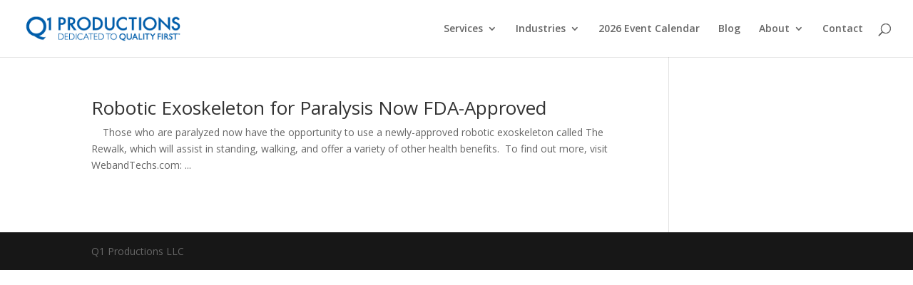

--- FILE ---
content_type: text/html; charset=UTF-8
request_url: https://www.q1productions.com/tag/paralysis/
body_size: 15896
content:
<!DOCTYPE html>
<html lang="en-US">
<head>
	<meta charset="UTF-8"/>
<meta http-equiv="X-UA-Compatible" content="IE=edge">
	<link rel="pingback" href="https://www.q1productions.com/xmlrpc.php"/>

	<script type="text/javascript">document.documentElement.className='js';</script>

	<script>var et_site_url='https://www.q1productions.com';var et_post_id='0';function et_core_page_resource_fallback(a,b){"undefined"===typeof b&&(b=a.sheet.cssRules&&0===a.sheet.cssRules.length);b&&(a.onerror=null,a.onload=null,a.href?a.href=et_site_url+"/?et_core_page_resource="+a.id+et_post_id:a.src&&(a.src=et_site_url+"/?et_core_page_resource="+a.id+et_post_id))}</script><meta name='robots' content='index, follow, max-image-preview:large, max-snippet:-1, max-video-preview:-1'/>

	<!-- This site is optimized with the Yoast SEO plugin v19.13 - https://yoast.com/wordpress/plugins/seo/ -->
	<title>paralysis Archives - Q1 Productions</title>
	<link rel="canonical" href="https://www.q1productions.com/tag/paralysis/"/>
	<meta property="og:locale" content="en_US"/>
	<meta property="og:type" content="article"/>
	<meta property="og:title" content="paralysis Archives - Q1 Productions"/>
	<meta property="og:url" content="https://www.q1productions.com/tag/paralysis/"/>
	<meta property="og:site_name" content="Q1 Productions"/>
	<meta property="og:image" content="https://www.q1productions.com/wp-content/uploads/2017/05/Website-Launch-Graphic.jpg"/>
	<meta property="og:image:width" content="999"/>
	<meta property="og:image:height" content="410"/>
	<meta property="og:image:type" content="image/jpeg"/>
	<meta name="twitter:card" content="summary_large_image"/>
	<meta name="twitter:site" content="@Q1Productions"/>
	<script type="application/ld+json" class="yoast-schema-graph">{"@context":"https://schema.org","@graph":[{"@type":"CollectionPage","@id":"https://www.q1productions.com/tag/paralysis/","url":"https://www.q1productions.com/tag/paralysis/","name":"paralysis Archives - Q1 Productions","isPartOf":{"@id":"https://www.q1productions.com/#website"},"breadcrumb":{"@id":"https://www.q1productions.com/tag/paralysis/#breadcrumb"},"inLanguage":"en-US"},{"@type":"BreadcrumbList","@id":"https://www.q1productions.com/tag/paralysis/#breadcrumb","itemListElement":[{"@type":"ListItem","position":1,"name":"Home","item":"https://www.q1productions.com/"},{"@type":"ListItem","position":2,"name":"paralysis"}]},{"@type":"WebSite","@id":"https://www.q1productions.com/#website","url":"https://www.q1productions.com/","name":"Q1 Productions","description":"Leader in Conferences, Webinars, and Forums","publisher":{"@id":"https://www.q1productions.com/#organization"},"potentialAction":[{"@type":"SearchAction","target":{"@type":"EntryPoint","urlTemplate":"https://www.q1productions.com/?s={search_term_string}"},"query-input":"required name=search_term_string"}],"inLanguage":"en-US"},{"@type":"Organization","@id":"https://www.q1productions.com/#organization","name":"Q1 Productions","url":"https://www.q1productions.com/","logo":{"@type":"ImageObject","inLanguage":"en-US","@id":"https://www.q1productions.com/#/schema/logo/image/","url":"https://www.q1productions.com/wp-content/uploads/2017/05/Q1-LOGO.jpg","contentUrl":"https://www.q1productions.com/wp-content/uploads/2017/05/Q1-LOGO.jpg","width":1616,"height":249,"caption":"Q1 Productions"},"image":{"@id":"https://www.q1productions.com/#/schema/logo/image/"},"sameAs":["https://www.instagram.com/q1productions/","https://www.linkedin.com/company/q1-productions/","https://www.youtube.com/user/Q1Productions","https://www.facebook.com/Q1Productions/","https://twitter.com/Q1Productions"]}]}</script>
	<!-- / Yoast SEO plugin. -->


<link rel='dns-prefetch' href='//fonts.googleapis.com'/>
<link rel='dns-prefetch' href='//s.w.org'/>
<link rel="alternate" type="application/rss+xml" title="Q1 Productions &raquo; Feed" href="https://www.q1productions.com/feed/"/>
<link rel="alternate" type="application/rss+xml" title="Q1 Productions &raquo; Comments Feed" href="https://www.q1productions.com/comments/feed/"/>
<link rel="alternate" type="application/rss+xml" title="Q1 Productions &raquo; paralysis Tag Feed" href="https://www.q1productions.com/tag/paralysis/feed/"/>
<script type="text/javascript">window._wpemojiSettings={"baseUrl":"https:\/\/s.w.org\/images\/core\/emoji\/13.1.0\/72x72\/","ext":".png","svgUrl":"https:\/\/s.w.org\/images\/core\/emoji\/13.1.0\/svg\/","svgExt":".svg","source":{"concatemoji":"https:\/\/www.q1productions.com\/wp-includes\/js\/wp-emoji-release.min.js?ver=5.9.12"}};!function(e,a,t){var n,r,o,i=a.createElement("canvas"),p=i.getContext&&i.getContext("2d");function s(e,t){var a=String.fromCharCode;p.clearRect(0,0,i.width,i.height),p.fillText(a.apply(this,e),0,0);e=i.toDataURL();return p.clearRect(0,0,i.width,i.height),p.fillText(a.apply(this,t),0,0),e===i.toDataURL()}function c(e){var t=a.createElement("script");t.src=e,t.defer=t.type="text/javascript",a.getElementsByTagName("head")[0].appendChild(t)}for(o=Array("flag","emoji"),t.supports={everything:!0,everythingExceptFlag:!0},r=0;r<o.length;r++)t.supports[o[r]]=function(e){if(!p||!p.fillText)return!1;switch(p.textBaseline="top",p.font="600 32px Arial",e){case"flag":return s([127987,65039,8205,9895,65039],[127987,65039,8203,9895,65039])?!1:!s([55356,56826,55356,56819],[55356,56826,8203,55356,56819])&&!s([55356,57332,56128,56423,56128,56418,56128,56421,56128,56430,56128,56423,56128,56447],[55356,57332,8203,56128,56423,8203,56128,56418,8203,56128,56421,8203,56128,56430,8203,56128,56423,8203,56128,56447]);case"emoji":return!s([10084,65039,8205,55357,56613],[10084,65039,8203,55357,56613])}return!1}(o[r]),t.supports.everything=t.supports.everything&&t.supports[o[r]],"flag"!==o[r]&&(t.supports.everythingExceptFlag=t.supports.everythingExceptFlag&&t.supports[o[r]]);t.supports.everythingExceptFlag=t.supports.everythingExceptFlag&&!t.supports.flag,t.DOMReady=!1,t.readyCallback=function(){t.DOMReady=!0},t.supports.everything||(n=function(){t.readyCallback()},a.addEventListener?(a.addEventListener("DOMContentLoaded",n,!1),e.addEventListener("load",n,!1)):(e.attachEvent("onload",n),a.attachEvent("onreadystatechange",function(){"complete"===a.readyState&&t.readyCallback()})),(n=t.source||{}).concatemoji?c(n.concatemoji):n.wpemoji&&n.twemoji&&(c(n.twemoji),c(n.wpemoji)))}(window,document,window._wpemojiSettings);</script>
<meta content="Q1 Productions Divi Child Theme v.1.0" name="generator"/><style type="text/css">img.wp-smiley,img.emoji{display:inline!important;border:none!important;box-shadow:none!important;height:1em!important;width:1em!important;margin:0 .07em!important;vertical-align:-.1em!important;background:none!important;padding:0!important}</style>
	<link rel='stylesheet' id='wp-block-library-css' href='https://www.q1productions.com/wp-includes/css/dist/block-library/A.style.min.css,qver=5.9.12.pagespeed.cf.F57u5S_8rc.css' type='text/css' media='all'/>
<style id='global-styles-inline-css' type='text/css'>body{--wp--preset--color--black:#000;--wp--preset--color--cyan-bluish-gray:#abb8c3;--wp--preset--color--white:#fff;--wp--preset--color--pale-pink:#f78da7;--wp--preset--color--vivid-red:#cf2e2e;--wp--preset--color--luminous-vivid-orange:#ff6900;--wp--preset--color--luminous-vivid-amber:#fcb900;--wp--preset--color--light-green-cyan:#7bdcb5;--wp--preset--color--vivid-green-cyan:#00d084;--wp--preset--color--pale-cyan-blue:#8ed1fc;--wp--preset--color--vivid-cyan-blue:#0693e3;--wp--preset--color--vivid-purple:#9b51e0;--wp--preset--gradient--vivid-cyan-blue-to-vivid-purple:linear-gradient(135deg,rgba(6,147,227,1) 0%,#9b51e0 100%);--wp--preset--gradient--light-green-cyan-to-vivid-green-cyan:linear-gradient(135deg,#7adcb4 0%,#00d082 100%);--wp--preset--gradient--luminous-vivid-amber-to-luminous-vivid-orange:linear-gradient(135deg,rgba(252,185,0,1) 0%,rgba(255,105,0,1) 100%);--wp--preset--gradient--luminous-vivid-orange-to-vivid-red:linear-gradient(135deg,rgba(255,105,0,1) 0%,#cf2e2e 100%);--wp--preset--gradient--very-light-gray-to-cyan-bluish-gray:linear-gradient(135deg,#eee 0%,#a9b8c3 100%);--wp--preset--gradient--cool-to-warm-spectrum:linear-gradient(135deg,#4aeadc 0%,#9778d1 20%,#cf2aba 40%,#ee2c82 60%,#fb6962 80%,#fef84c 100%);--wp--preset--gradient--blush-light-purple:linear-gradient(135deg,#ffceec 0%,#9896f0 100%);--wp--preset--gradient--blush-bordeaux:linear-gradient(135deg,#fecda5 0%,#fe2d2d 50%,#6b003e 100%);--wp--preset--gradient--luminous-dusk:linear-gradient(135deg,#ffcb70 0%,#c751c0 50%,#4158d0 100%);--wp--preset--gradient--pale-ocean:linear-gradient(135deg,#fff5cb 0%,#b6e3d4 50%,#33a7b5 100%);--wp--preset--gradient--electric-grass:linear-gradient(135deg,#caf880 0%,#71ce7e 100%);--wp--preset--gradient--midnight:linear-gradient(135deg,#020381 0%,#2874fc 100%);--wp--preset--duotone--dark-grayscale:url(#wp-duotone-dark-grayscale);--wp--preset--duotone--grayscale:url(#wp-duotone-grayscale);--wp--preset--duotone--purple-yellow:url(#wp-duotone-purple-yellow);--wp--preset--duotone--blue-red:url(#wp-duotone-blue-red);--wp--preset--duotone--midnight:url(#wp-duotone-midnight);--wp--preset--duotone--magenta-yellow:url(#wp-duotone-magenta-yellow);--wp--preset--duotone--purple-green:url(#wp-duotone-purple-green);--wp--preset--duotone--blue-orange:url(#wp-duotone-blue-orange);--wp--preset--font-size--small:13px;--wp--preset--font-size--medium:20px;--wp--preset--font-size--large:36px;--wp--preset--font-size--x-large:42px}.has-black-color{color:var(--wp--preset--color--black)!important}.has-cyan-bluish-gray-color{color:var(--wp--preset--color--cyan-bluish-gray)!important}.has-white-color{color:var(--wp--preset--color--white)!important}.has-pale-pink-color{color:var(--wp--preset--color--pale-pink)!important}.has-vivid-red-color{color:var(--wp--preset--color--vivid-red)!important}.has-luminous-vivid-orange-color{color:var(--wp--preset--color--luminous-vivid-orange)!important}.has-luminous-vivid-amber-color{color:var(--wp--preset--color--luminous-vivid-amber)!important}.has-light-green-cyan-color{color:var(--wp--preset--color--light-green-cyan)!important}.has-vivid-green-cyan-color{color:var(--wp--preset--color--vivid-green-cyan)!important}.has-pale-cyan-blue-color{color:var(--wp--preset--color--pale-cyan-blue)!important}.has-vivid-cyan-blue-color{color:var(--wp--preset--color--vivid-cyan-blue)!important}.has-vivid-purple-color{color:var(--wp--preset--color--vivid-purple)!important}.has-black-background-color{background-color:var(--wp--preset--color--black)!important}.has-cyan-bluish-gray-background-color{background-color:var(--wp--preset--color--cyan-bluish-gray)!important}.has-white-background-color{background-color:var(--wp--preset--color--white)!important}.has-pale-pink-background-color{background-color:var(--wp--preset--color--pale-pink)!important}.has-vivid-red-background-color{background-color:var(--wp--preset--color--vivid-red)!important}.has-luminous-vivid-orange-background-color{background-color:var(--wp--preset--color--luminous-vivid-orange)!important}.has-luminous-vivid-amber-background-color{background-color:var(--wp--preset--color--luminous-vivid-amber)!important}.has-light-green-cyan-background-color{background-color:var(--wp--preset--color--light-green-cyan)!important}.has-vivid-green-cyan-background-color{background-color:var(--wp--preset--color--vivid-green-cyan)!important}.has-pale-cyan-blue-background-color{background-color:var(--wp--preset--color--pale-cyan-blue)!important}.has-vivid-cyan-blue-background-color{background-color:var(--wp--preset--color--vivid-cyan-blue)!important}.has-vivid-purple-background-color{background-color:var(--wp--preset--color--vivid-purple)!important}.has-black-border-color{border-color:var(--wp--preset--color--black)!important}.has-cyan-bluish-gray-border-color{border-color:var(--wp--preset--color--cyan-bluish-gray)!important}.has-white-border-color{border-color:var(--wp--preset--color--white)!important}.has-pale-pink-border-color{border-color:var(--wp--preset--color--pale-pink)!important}.has-vivid-red-border-color{border-color:var(--wp--preset--color--vivid-red)!important}.has-luminous-vivid-orange-border-color{border-color:var(--wp--preset--color--luminous-vivid-orange)!important}.has-luminous-vivid-amber-border-color{border-color:var(--wp--preset--color--luminous-vivid-amber)!important}.has-light-green-cyan-border-color{border-color:var(--wp--preset--color--light-green-cyan)!important}.has-vivid-green-cyan-border-color{border-color:var(--wp--preset--color--vivid-green-cyan)!important}.has-pale-cyan-blue-border-color{border-color:var(--wp--preset--color--pale-cyan-blue)!important}.has-vivid-cyan-blue-border-color{border-color:var(--wp--preset--color--vivid-cyan-blue)!important}.has-vivid-purple-border-color{border-color:var(--wp--preset--color--vivid-purple)!important}.has-vivid-cyan-blue-to-vivid-purple-gradient-background{background:var(--wp--preset--gradient--vivid-cyan-blue-to-vivid-purple)!important}.has-light-green-cyan-to-vivid-green-cyan-gradient-background{background:var(--wp--preset--gradient--light-green-cyan-to-vivid-green-cyan)!important}.has-luminous-vivid-amber-to-luminous-vivid-orange-gradient-background{background:var(--wp--preset--gradient--luminous-vivid-amber-to-luminous-vivid-orange)!important}.has-luminous-vivid-orange-to-vivid-red-gradient-background{background:var(--wp--preset--gradient--luminous-vivid-orange-to-vivid-red)!important}.has-very-light-gray-to-cyan-bluish-gray-gradient-background{background:var(--wp--preset--gradient--very-light-gray-to-cyan-bluish-gray)!important}.has-cool-to-warm-spectrum-gradient-background{background:var(--wp--preset--gradient--cool-to-warm-spectrum)!important}.has-blush-light-purple-gradient-background{background:var(--wp--preset--gradient--blush-light-purple)!important}.has-blush-bordeaux-gradient-background{background:var(--wp--preset--gradient--blush-bordeaux)!important}.has-luminous-dusk-gradient-background{background:var(--wp--preset--gradient--luminous-dusk)!important}.has-pale-ocean-gradient-background{background:var(--wp--preset--gradient--pale-ocean)!important}.has-electric-grass-gradient-background{background:var(--wp--preset--gradient--electric-grass)!important}.has-midnight-gradient-background{background:var(--wp--preset--gradient--midnight)!important}.has-small-font-size{font-size:var(--wp--preset--font-size--small)!important}.has-medium-font-size{font-size:var(--wp--preset--font-size--medium)!important}.has-large-font-size{font-size:var(--wp--preset--font-size--large)!important}.has-x-large-font-size{font-size:var(--wp--preset--font-size--x-large)!important}</style>
<style id='olark-wp-css' media='all'></style>
<link rel='stylesheet' id='divi-parent-css' href='https://www.q1productions.com/wp-content/themes/Divi/style.css?ver=5.9.12' type='text/css' media='all'/>
<style id='child-style-css' media='all'>.blurb_image_top_left div.et_pb_main_blurb_image{display:block!important;text-align:left!important}.blurb_image_top_left span.et_pb_image_wrap{margin:0!important}</style>
<link rel='stylesheet' id='divi-fonts-css' href='https://fonts.googleapis.com/css?family=Open+Sans:300italic,400italic,600italic,700italic,800italic,400,300,600,700,800&#038;subset=latin,latin-ext&#038;display=swap' type='text/css' media='all'/>
<style id='divi-style-css' media='all'>.blurb_image_top_left div.et_pb_main_blurb_image{display:block!important;text-align:left!important}.blurb_image_top_left span.et_pb_image_wrap{margin:0!important}</style>
<style id='divi_module_acf-styles-css' media='all'>.et_pb_acf_table table{border-collapse:collapse;text-align:left;width:100%}.et_pb_acf_table_styled{overflow:hidden;border:1px solid #efefef}.et_pb_acf_table table td,.et_pb_acf_table table th{padding:8px 10px}.et_pb_acf_table_styled table thead th{background-color:#069;border-left:1px solid #a3a3a3}.et_pb_acf_table_styled table thead th:first-child{border:none}.et_pb_acf_table_styled table tbody td{border-left:1px solid #dbdbdb}.et_pb_acf_table_styled table tbody tr:nth-child(2n) td{background:#efefef}.et_pb_acf_table table tbody td:first-child{border-left:none}.et_pb_acf_table table tbody tr:last-child td{border-bottom:none}.et_pb_acf_map{width:100%;height:400px;border:1px solid #ccc}.et_pb_acf_map img{max-width:inherit!important}.sb_mod_acf_single_item ul{list-style-type:disc;padding-left:20px}.et-fb-modal__support-notice{display:none!important}</style>
<link rel='stylesheet' id='divi-flipbox-styles-css' href='https://www.q1productions.com/wp-content/plugins/flip-cards-module-divi/styles/style.min.css,qver=0.9.4.pagespeed.ce.XL3xQbXNIK.css' type='text/css' media='all'/>
<script type='text/javascript' src='https://www.q1productions.com/wp-includes/js/jquery/jquery.min.js,qver=3.6.0.pagespeed.jm.izqK4d2SK0.js' id='jquery-core-js'></script>
<script type='text/javascript' src='https://www.q1productions.com/wp-includes/js/jquery/jquery-migrate.min.js,qver=3.3.2.pagespeed.jm.Ws-UgblvVg.js' id='jquery-migrate-js'></script>
<script type='text/javascript' id='olark-wp-js-extra'>//<![CDATA[
var olark_vars={"site_ID":"5541-611-10-5413","expand":"0","float":"0","override_lang":"0","lang":"","api":"","mobile":"1","woocommerce":"","woocommerce_version":null,"enable_cartsaver":"0"};
//]]></script>
<script src="https://www.q1productions.com/wp-content/plugins/olark-live-chat,_public,_js,_olark-wp-public.js,qver==1.0.0+sticky-menu-or-anything-on-scroll,_assets,_js,_jq-sticky-anything.min.js,qver==2.1.1.pagespeed.jc.2kfsM7kDx0.js"></script><script>eval(mod_pagespeed_I3_xdG9IGl);</script>
<script>eval(mod_pagespeed_ER1PPMIFqH);</script>
<link rel="https://api.w.org/" href="https://www.q1productions.com/wp-json/"/><link rel="alternate" type="application/json" href="https://www.q1productions.com/wp-json/wp/v2/tags/948"/><link rel="EditURI" type="application/rsd+xml" title="RSD" href="https://www.q1productions.com/xmlrpc.php?rsd"/>
<link rel="wlwmanifest" type="application/wlwmanifest+xml" href="https://www.q1productions.com/wp-includes/wlwmanifest.xml"/> 
<meta name="generator" content="WordPress 5.9.12"/>
<meta name="viewport" content="width=device-width, initial-scale=1.0, maximum-scale=1.0, user-scalable=0"/><link rel="preload" href="https://www.q1productions.com/wp-content/themes/Divi/core/admin/fonts/modules.ttf" as="font" crossorigin="anonymous"><link rel="shortcut icon" href="https://q1productions.com/wp-content/uploads/2017/05/favicon.ico"/><!-- Google Tag Manager -->
<script>(function(w,d,s,l,i){w[l]=w[l]||[];w[l].push({'gtm.start':new Date().getTime(),event:'gtm.js'});var f=d.getElementsByTagName(s)[0],j=d.createElement(s),dl=l!='dataLayer'?'&l='+l:'';j.async=true;j.src='https://www.googletagmanager.com/gtm.js?id='+i+dl;f.parentNode.insertBefore(j,f);})(window,document,'script','dataLayer','GTM-W28346N');</script>
<!-- End Google Tag Manager -->



<!-- ADD GOOGLE VERIFICATION -->
<meta name="google-site-verification" content="NqBX1254QsO1KvLwxTUYn2qQHaeO27_P3-Xwfi1aI4k"><!-- END GOOGLE VERIFICATION --><link rel="stylesheet" id="et-divi-customizer-global-cached-inline-styles" href="https://www.q1productions.com/wp-content/et-cache/global/A.et-divi-customizer-global-17683412027385.min.css.pagespeed.cf.LSUoCXdafQ.css" onerror="et_core_page_resource_fallback(this, true)" onload="et_core_page_resource_fallback(this)"/></head>
<body class="archive tag tag-paralysis tag-948 et_pb_button_helper_class et_fullwidth_nav et_fullwidth_secondary_nav et_fixed_nav et_show_nav et_primary_nav_dropdown_animation_fade et_secondary_nav_dropdown_animation_fade et_header_style_left et_pb_footer_columns4 et_cover_background et_pb_gutter osx et_pb_gutters3 et_smooth_scroll et_right_sidebar et_divi_theme et-db et_minified_js et_minified_css">
<svg xmlns="http://www.w3.org/2000/svg" viewBox="0 0 0 0" width="0" height="0" focusable="false" role="none" style="visibility: hidden; position: absolute; left: -9999px; overflow: hidden;"><defs><filter id="wp-duotone-dark-grayscale"><feColorMatrix color-interpolation-filters="sRGB" type="matrix" values=" .299 .587 .114 0 0 .299 .587 .114 0 0 .299 .587 .114 0 0 .299 .587 .114 0 0 "/><feComponentTransfer color-interpolation-filters="sRGB"><feFuncR type="table" tableValues="0 0.49803921568627"/><feFuncG type="table" tableValues="0 0.49803921568627"/><feFuncB type="table" tableValues="0 0.49803921568627"/><feFuncA type="table" tableValues="1 1"/></feComponentTransfer><feComposite in2="SourceGraphic" operator="in"/></filter></defs></svg><svg xmlns="http://www.w3.org/2000/svg" viewBox="0 0 0 0" width="0" height="0" focusable="false" role="none" style="visibility: hidden; position: absolute; left: -9999px; overflow: hidden;"><defs><filter id="wp-duotone-grayscale"><feColorMatrix color-interpolation-filters="sRGB" type="matrix" values=" .299 .587 .114 0 0 .299 .587 .114 0 0 .299 .587 .114 0 0 .299 .587 .114 0 0 "/><feComponentTransfer color-interpolation-filters="sRGB"><feFuncR type="table" tableValues="0 1"/><feFuncG type="table" tableValues="0 1"/><feFuncB type="table" tableValues="0 1"/><feFuncA type="table" tableValues="1 1"/></feComponentTransfer><feComposite in2="SourceGraphic" operator="in"/></filter></defs></svg><svg xmlns="http://www.w3.org/2000/svg" viewBox="0 0 0 0" width="0" height="0" focusable="false" role="none" style="visibility: hidden; position: absolute; left: -9999px; overflow: hidden;"><defs><filter id="wp-duotone-purple-yellow"><feColorMatrix color-interpolation-filters="sRGB" type="matrix" values=" .299 .587 .114 0 0 .299 .587 .114 0 0 .299 .587 .114 0 0 .299 .587 .114 0 0 "/><feComponentTransfer color-interpolation-filters="sRGB"><feFuncR type="table" tableValues="0.54901960784314 0.98823529411765"/><feFuncG type="table" tableValues="0 1"/><feFuncB type="table" tableValues="0.71764705882353 0.25490196078431"/><feFuncA type="table" tableValues="1 1"/></feComponentTransfer><feComposite in2="SourceGraphic" operator="in"/></filter></defs></svg><svg xmlns="http://www.w3.org/2000/svg" viewBox="0 0 0 0" width="0" height="0" focusable="false" role="none" style="visibility: hidden; position: absolute; left: -9999px; overflow: hidden;"><defs><filter id="wp-duotone-blue-red"><feColorMatrix color-interpolation-filters="sRGB" type="matrix" values=" .299 .587 .114 0 0 .299 .587 .114 0 0 .299 .587 .114 0 0 .299 .587 .114 0 0 "/><feComponentTransfer color-interpolation-filters="sRGB"><feFuncR type="table" tableValues="0 1"/><feFuncG type="table" tableValues="0 0.27843137254902"/><feFuncB type="table" tableValues="0.5921568627451 0.27843137254902"/><feFuncA type="table" tableValues="1 1"/></feComponentTransfer><feComposite in2="SourceGraphic" operator="in"/></filter></defs></svg><svg xmlns="http://www.w3.org/2000/svg" viewBox="0 0 0 0" width="0" height="0" focusable="false" role="none" style="visibility: hidden; position: absolute; left: -9999px; overflow: hidden;"><defs><filter id="wp-duotone-midnight"><feColorMatrix color-interpolation-filters="sRGB" type="matrix" values=" .299 .587 .114 0 0 .299 .587 .114 0 0 .299 .587 .114 0 0 .299 .587 .114 0 0 "/><feComponentTransfer color-interpolation-filters="sRGB"><feFuncR type="table" tableValues="0 0"/><feFuncG type="table" tableValues="0 0.64705882352941"/><feFuncB type="table" tableValues="0 1"/><feFuncA type="table" tableValues="1 1"/></feComponentTransfer><feComposite in2="SourceGraphic" operator="in"/></filter></defs></svg><svg xmlns="http://www.w3.org/2000/svg" viewBox="0 0 0 0" width="0" height="0" focusable="false" role="none" style="visibility: hidden; position: absolute; left: -9999px; overflow: hidden;"><defs><filter id="wp-duotone-magenta-yellow"><feColorMatrix color-interpolation-filters="sRGB" type="matrix" values=" .299 .587 .114 0 0 .299 .587 .114 0 0 .299 .587 .114 0 0 .299 .587 .114 0 0 "/><feComponentTransfer color-interpolation-filters="sRGB"><feFuncR type="table" tableValues="0.78039215686275 1"/><feFuncG type="table" tableValues="0 0.94901960784314"/><feFuncB type="table" tableValues="0.35294117647059 0.47058823529412"/><feFuncA type="table" tableValues="1 1"/></feComponentTransfer><feComposite in2="SourceGraphic" operator="in"/></filter></defs></svg><svg xmlns="http://www.w3.org/2000/svg" viewBox="0 0 0 0" width="0" height="0" focusable="false" role="none" style="visibility: hidden; position: absolute; left: -9999px; overflow: hidden;"><defs><filter id="wp-duotone-purple-green"><feColorMatrix color-interpolation-filters="sRGB" type="matrix" values=" .299 .587 .114 0 0 .299 .587 .114 0 0 .299 .587 .114 0 0 .299 .587 .114 0 0 "/><feComponentTransfer color-interpolation-filters="sRGB"><feFuncR type="table" tableValues="0.65098039215686 0.40392156862745"/><feFuncG type="table" tableValues="0 1"/><feFuncB type="table" tableValues="0.44705882352941 0.4"/><feFuncA type="table" tableValues="1 1"/></feComponentTransfer><feComposite in2="SourceGraphic" operator="in"/></filter></defs></svg><svg xmlns="http://www.w3.org/2000/svg" viewBox="0 0 0 0" width="0" height="0" focusable="false" role="none" style="visibility: hidden; position: absolute; left: -9999px; overflow: hidden;"><defs><filter id="wp-duotone-blue-orange"><feColorMatrix color-interpolation-filters="sRGB" type="matrix" values=" .299 .587 .114 0 0 .299 .587 .114 0 0 .299 .587 .114 0 0 .299 .587 .114 0 0 "/><feComponentTransfer color-interpolation-filters="sRGB"><feFuncR type="table" tableValues="0.098039215686275 1"/><feFuncG type="table" tableValues="0 0.66274509803922"/><feFuncB type="table" tableValues="0.84705882352941 0.41960784313725"/><feFuncA type="table" tableValues="1 1"/></feComponentTransfer><feComposite in2="SourceGraphic" operator="in"/></filter></defs></svg>	<div id="page-container">

	
	
			<header id="main-header" data-height-onload="66">
			<div class="container clearfix et_menu_container">
							<div class="logo_container">
					<span class="logo_helper"></span>
					<a href="https://www.q1productions.com/">
						<img src="https://q1productions.com/wp-content/uploads/2018/01/q1menu-logo-1.3.17.png" width="93" height="43" alt="Q1 Productions" id="logo" data-height-percentage="44"/>
					</a>
				</div>
							<div id="et-top-navigation" data-height="66" data-fixed-height="66">
											<nav id="top-menu-nav">
						<ul id="top-menu" class="nav"><li id="menu-item-25532" class="menu-item menu-item-type-custom menu-item-object-custom menu-item-has-children menu-item-25532"><a title="mega-menu" href="#">Services</a>
<ul class="sub-menu">
	<li id="menu-item-25600" class="menu-item menu-item-type-post_type menu-item-object-page menu-item-25600"><a href="https://www.q1productions.com/conferences/">Conferences</a></li>
	<li id="menu-item-91393" class="menu-item menu-item-type-post_type menu-item-object-page menu-item-91393"><a href="https://www.q1productions.com/upcoming-webinars/">Webinars</a></li>
	<li id="menu-item-68528" class="menu-item menu-item-type-custom menu-item-object-custom menu-item-68528"><a href="https://www.q1healthcareforums.com/">Forums</a></li>
	<li id="menu-item-96881" class="menu-item menu-item-type-post_type menu-item-object-page menu-item-96881"><a href="https://www.q1productions.com/hotel-sourcing/">Hotel Sourcing</a></li>
</ul>
</li>
<li id="menu-item-25533" class="menu-item menu-item-type-custom menu-item-object-custom menu-item-has-children menu-item-25533"><a href="https://q1productions.com/#industries">Industries</a>
<ul class="sub-menu">
	<li id="menu-item-25540" class="menu-item menu-item-type-post_type menu-item-object-page menu-item-25540"><a href="https://www.q1productions.com/medical-device-industry/">Medical Device</a></li>
	<li id="menu-item-25538" class="menu-item menu-item-type-post_type menu-item-object-page menu-item-25538"><a href="https://www.q1productions.com/pharmaceutical-industry/">Pharmaceutical</a></li>
	<li id="menu-item-25537" class="menu-item menu-item-type-post_type menu-item-object-page menu-item-25537"><a href="https://www.q1productions.com/life-science-industry/">Life Science</a></li>
	<li id="menu-item-25539" class="menu-item menu-item-type-post_type menu-item-object-page menu-item-25539"><a href="https://www.q1productions.com/diagnostic-industry/">Diagnostic</a></li>
	<li id="menu-item-25536" class="menu-item menu-item-type-post_type menu-item-object-page menu-item-25536"><a href="https://www.q1productions.com/q1food/">Food and Beverage</a></li>
</ul>
</li>
<li id="menu-item-98955" class="menu-item menu-item-type-post_type menu-item-object-page menu-item-98955"><a href="https://www.q1productions.com/2026-event-calendar/">2026 Event Calendar</a></li>
<li id="menu-item-61454" class="menu-item menu-item-type-post_type menu-item-object-page menu-item-61454"><a href="https://www.q1productions.com/blog/">Blog</a></li>
<li id="menu-item-25543" class="menu-item menu-item-type-post_type menu-item-object-page menu-item-has-children menu-item-25543"><a href="https://www.q1productions.com/about-us/">About</a>
<ul class="sub-menu">
	<li id="menu-item-61467" class="menu-item menu-item-type-post_type menu-item-object-page menu-item-61467"><a href="https://www.q1productions.com/about-us/">About Us</a></li>
	<li id="menu-item-71045" class="menu-item menu-item-type-post_type menu-item-object-page menu-item-71045"><a href="https://www.q1productions.com/meet-the-team/">Meet the Team</a></li>
	<li id="menu-item-25548" class="menu-item menu-item-type-post_type menu-item-object-page menu-item-25548"><a href="https://www.q1productions.com/mailing-list/">Mailing List</a></li>
	<li id="menu-item-48584" class="menu-item menu-item-type-post_type menu-item-object-page menu-item-48584"><a href="https://www.q1productions.com/attendee-stories/">Attendee Stories</a></li>
	<li id="menu-item-25545" class="menu-item menu-item-type-post_type menu-item-object-page menu-item-25545"><a href="https://www.q1productions.com/careers/">Career Opportunities</a></li>
</ul>
</li>
<li id="menu-item-61451" class="menu-item menu-item-type-post_type menu-item-object-page menu-item-61451"><a href="https://www.q1productions.com/contact-us/">Contact</a></li>
</ul>						</nav>
					
					
					
										<div id="et_top_search">
						<span id="et_search_icon"></span>
					</div>
					
					<div id="et_mobile_nav_menu">
				<div class="mobile_nav closed">
					<span class="select_page">Select Page</span>
					<span class="mobile_menu_bar mobile_menu_bar_toggle"></span>
				</div>
			</div>				</div> <!-- #et-top-navigation -->
			</div> <!-- .container -->
			<div class="et_search_outer">
				<div class="container et_search_form_container">
					<form role="search" method="get" class="et-search-form" action="https://www.q1productions.com/">
					<input type="search" class="et-search-field" placeholder="Search &hellip;" value="" name="s" title="Search for:"/>					</form>
					<span class="et_close_search_field"></span>
				</div>
			</div>
		</header> <!-- #main-header -->
			<div id="et-main-area">
	
<div id="main-content">
	<div class="container">
		<div id="content-area" class="clearfix">
			<div id="left-area">
		
					<article id="post-31224" class="et_pb_post post-31224 post type-post status-publish format-standard hentry category-blog tag-device tag-exoskeleton tag-fda tag-fda-approval tag-medical-device tag-paralysis">

				
															<h2 class="entry-title"><a href="https://www.q1productions.com/robotic-exoskeleton-paralysis-fda-approved/">Robotic Exoskeleton for Paralysis Now FDA-Approved</a></h2>
					
					&nbsp; &nbsp; Those who are paralyzed now have the opportunity to use a newly-approved robotic exoskeleton called The Rewalk, which will assist in standing, walking, and offer a variety of other health benefits.  To find out more, visit WebandTechs.com: ...				
					</article> <!-- .et_pb_post -->
			<div class="pagination clearfix">
	<div class="alignleft"></div>
	<div class="alignright"></div>
</div>			</div> <!-- #left-area -->

					</div> <!-- #content-area -->
	</div> <!-- .container -->
</div> <!-- #main-content -->


	<span class="et_pb_scroll_top et-pb-icon"></span>


			<footer id="main-footer">
				

		
				<div id="footer-bottom">
					<div class="container clearfix">
				<div id="footer-info">Q1 Productions LLC </div>					</div>	<!-- .container -->
				</div>
			</footer> <!-- #main-footer -->
		</div> <!-- #et-main-area -->


	</div> <!-- #page-container -->

	<script type="text/javascript">var overlays_with_css_trigger={'92371':'amplexor','91142':'amplexor','88227':'amplexor','87641':'amplexor','87164':'amplexor','86768':'amplexor','86633':'amplexor','85136':'amplexor',};</script><script type="text/javascript">var overlays_with_automatic_trigger={'99046':'{"at_type":"0","at_value":"0","at_onceperload":"0"}','98939':'{"at_type":"0","at_value":"0","at_onceperload":"0"}','98895':'{"at_type":"0","at_value":"0","at_onceperload":"0"}','98779':'{"at_type":"0","at_value":"0","at_onceperload":"0"}','98773':'{"at_type":"0","at_value":"0","at_onceperload":"0"}','98596':'{"at_type":"0","at_value":"0","at_onceperload":"0"}','98337':'{"at_type":"0","at_value":"0","at_onceperload":"0"}','98238':'{"at_type":"0","at_value":"0","at_onceperload":"0"}','97976':'{"at_type":"0","at_value":"0","at_onceperload":"0"}','97946':'{"at_type":"0","at_value":"0","at_onceperload":"0"}','97863':'{"at_type":"0","at_value":"0","at_onceperload":"0"}','97807':'{"at_type":"0","at_value":"0","at_onceperload":"0"}','97777':'{"at_type":"0","at_value":"0","at_onceperload":"0"}','97758':'{"at_type":"0","at_value":"0","at_onceperload":"0"}','97755':'{"at_type":"0","at_value":"0","at_onceperload":"0"}','97630':'{"at_type":"0","at_value":"0","at_onceperload":"0"}','97622':'{"at_type":"0","at_value":"0","at_onceperload":"0"}','97618':'{"at_type":"0","at_value":"0","at_onceperload":"0"}','97551':'{"at_type":"0","at_value":"0","at_onceperload":"0"}','97363':'{"at_type":"0","at_value":"0","at_onceperload":"0"}','96256':'{"at_type":"0","at_value":"0","at_onceperload":"0"}','96150':'{"at_type":"0","at_value":"0","at_onceperload":"0"}','96004':'{"at_type":"0","at_value":"0","at_onceperload":"0"}','95965':'{"at_type":"0","at_value":"0","at_onceperload":"0"}','95893':'{"at_type":"0","at_value":"0","at_onceperload":"0"}','95886':'{"at_type":"0","at_value":"0","at_onceperload":"0"}','95585':'{"at_type":"0","at_value":"0","at_onceperload":"0"}','95356':'{"at_type":"0","at_value":"0","at_onceperload":"0"}','95266':'{"at_type":"0","at_value":"0","at_onceperload":"0"}','95256':'{"at_type":"0","at_value":"0","at_onceperload":"0"}','95195':'{"at_type":"0","at_value":"0","at_onceperload":"0"}','94755':'{"at_type":"0","at_value":"0","at_onceperload":"0"}','94661':'{"at_type":"0","at_value":"0","at_onceperload":"0"}','94354':'{"at_type":"0","at_value":"0","at_onceperload":"0"}','94072':'{"at_type":"0","at_value":"0","at_onceperload":"0"}','94068':'{"at_type":"0","at_value":"0","at_onceperload":"0"}','94060':'{"at_type":"0","at_value":"0","at_onceperload":"0"}','93910':'{"at_type":"0","at_value":"0","at_onceperload":"0"}','93847':'{"at_type":"0","at_value":"0","at_onceperload":"0"}','93621':'{"at_type":"0","at_value":"0","at_onceperload":"0"}','93618':'{"at_type":"0","at_value":"0","at_onceperload":"0"}','93571':'{"at_type":"0","at_value":"0","at_onceperload":"0"}','93283':'{"at_type":"0","at_value":"0","at_onceperload":"0"}','93210':'{"at_type":"0","at_value":"0","at_onceperload":"0"}','93073':'{"at_type":"0","at_value":"0","at_onceperload":"0"}','93019':'{"at_type":"0","at_value":"0","at_onceperload":"0"}','92808':'{"at_type":"0","at_value":"0","at_onceperload":"0"}','92748':'{"at_type":"0","at_value":"0","at_onceperload":"0"}','92710':'{"at_type":"0","at_value":"0","at_onceperload":"0"}','92574':'{"at_type":"0","at_value":"0","at_onceperload":"0"}','92553':'{"at_type":"0","at_value":"0","at_onceperload":"0"}','92546':'{"at_type":"0","at_value":"0","at_onceperload":"0"}','92527':'{"at_type":"0","at_value":"0","at_onceperload":"0"}','92101':'{"at_type":"0","at_value":"0","at_onceperload":"0"}','92396':'{"at_type":"0","at_value":"0","at_onceperload":"0"}','92371':'{"at_type":"0","at_value":"0","at_onceperload":"0"}','92316':'{"at_type":"0","at_value":"0","at_onceperload":"0"}','92313':'{"at_type":"0","at_value":"0","at_onceperload":"0"}','92219':'{"at_type":"0","at_value":"0","at_onceperload":"0"}','92206':'{"at_type":"0","at_value":"0","at_onceperload":"0"}','92169':'{"at_type":"0","at_value":"0","at_onceperload":"0"}','92161':'{"at_type":"0","at_value":"0","at_onceperload":"0"}','92156':'{"at_type":"0","at_value":"0","at_onceperload":"0"}','92106':'{"at_type":"0","at_value":"0","at_onceperload":"0"}','92091':'{"at_type":"0","at_value":"0","at_onceperload":"0"}','91989':'{"at_type":"0","at_value":"0","at_onceperload":"0"}','91980':'{"at_type":"0","at_value":"0","at_onceperload":"0"}','91890':'{"at_type":"0","at_value":"0","at_onceperload":"0"}','91276':'{"at_type":"0","at_value":"0","at_onceperload":"0"}','91253':'{"at_type":"0","at_value":"0","at_onceperload":"0"}','91251':'{"at_type":"0","at_value":"0","at_onceperload":"0"}','91249':'{"at_type":"0","at_value":"0","at_onceperload":"0"}','91174':'{"at_type":"0","at_value":"0","at_onceperload":"0"}','91142':'{"at_type":"0","at_value":"0","at_onceperload":"0"}','91139':'{"at_type":"0","at_value":"0","at_onceperload":"0"}','89647':'{"at_type":"0","at_value":"0","at_onceperload":"0"}','89643':'{"at_type":"0","at_value":"0","at_onceperload":"0"}','88830':'{"at_type":"0","at_value":"0","at_onceperload":"0"}','88780':'{"at_type":"0","at_value":"0","at_onceperload":"0"}','88701':'{"at_type":"0","at_value":"0","at_onceperload":"0"}','88680':'{"at_type":"0","at_value":"0","at_onceperload":"0"}','88668':'{"at_type":"0","at_value":"0","at_onceperload":"0"}','88504':'{"at_type":"0","at_value":"0","at_onceperload":"0"}','88497':'{"at_type":"0","at_value":"0","at_onceperload":"0"}','88342':'{"at_type":"0","at_value":"0","at_onceperload":"0"}','88340':'{"at_type":"0","at_value":"0","at_onceperload":"0"}','88338':'{"at_type":"0","at_value":"0","at_onceperload":"0"}','88336':'{"at_type":"0","at_value":"0","at_onceperload":"0"}','88334':'{"at_type":"0","at_value":"0","at_onceperload":"0"}','88284':'{"at_type":"0","at_value":"0","at_onceperload":"0"}','88227':'{"at_type":"0","at_value":"0","at_onceperload":"0"}','88221':'{"at_type":"0","at_value":"0","at_onceperload":"0"}','88101':'{"at_type":"0","at_value":"0","at_onceperload":"0"}','88096':'{"at_type":"0","at_value":"0","at_onceperload":"0"}','87995':'{"at_type":"0","at_value":"0","at_onceperload":"0"}','87949':'{"at_type":"0","at_value":"0","at_onceperload":"0"}','87886':'{"at_type":"0","at_value":"0","at_onceperload":"0"}','87649':'{"at_type":"0","at_value":"0","at_onceperload":"0"}','87641':'{"at_type":"0","at_value":"0","at_onceperload":"0"}','87634':'{"at_type":"0","at_value":"0","at_onceperload":"0"}','87629':'{"at_type":"0","at_value":"0","at_onceperload":"0"}','87614':'{"at_type":"0","at_value":"0","at_onceperload":"0"}','87611':'{"at_type":"0","at_value":"0","at_onceperload":"0"}','87607':'{"at_type":"0","at_value":"0","at_onceperload":"0"}','87595':'{"at_type":"0","at_value":"0","at_onceperload":"0"}','87588':'{"at_type":"0","at_value":"0","at_onceperload":"0"}','87586':'{"at_type":"0","at_value":"0","at_onceperload":"0"}','87561':'{"at_type":"0","at_value":"0","at_onceperload":"0"}','87438':'{"at_type":"0","at_value":"0","at_onceperload":"0"}','87435':'{"at_type":"0","at_value":"0","at_onceperload":"0"}','87406':'{"at_type":"0","at_value":"0","at_onceperload":"0"}','87384':'{"at_type":"0","at_value":"0","at_onceperload":"0"}','87375':'{"at_type":"0","at_value":"0","at_onceperload":"0"}','87201':'{"at_type":"0","at_value":"0","at_onceperload":"0"}','87164':'{"at_type":"0","at_value":"0","at_onceperload":"0"}','87115':'{"at_type":"0","at_value":"0","at_onceperload":"0"}','86978':'{"at_type":"0","at_value":"0","at_onceperload":"0"}','86830':'{"at_type":"0","at_value":"0","at_onceperload":"0"}','86768':'{"at_type":"0","at_value":"0","at_onceperload":"0"}','86688':'{"at_type":"0","at_value":"0","at_onceperload":"0"}','86633':'{"at_type":"0","at_value":"0","at_onceperload":"0"}','85168':'{"at_type":"0","at_value":"0","at_onceperload":"0"}','85163':'{"at_type":"0","at_value":"0","at_onceperload":"0"}','85136':'{"at_type":"0","at_value":"0","at_onceperload":"0"}',};</script><style></style><style id="divioverlay-styles"></style><div id="divioverlay-links"></div><div id="sidebar-overlay" class="hiddenMainContainer">	<div id="divi-overlay-container-92371" class="overlay-container">
	<div class="divioverlay-bg animate__animated"></div>
		<div id="overlay-92371" class="divioverlay" style="display:none;" data-bgcolor="rgba(255,255,255,0.01)" data-enablebgblur="0" data-preventscroll="0" data-scrolltop="" data-cookie="0" data-enableajax="0" data-contentloaded="0" data-animationin="slideInUp" data-animationout="slideOutDown" data-animationspeedin="0.5" data-animationspeedout="0.5">
			
						
			<div class="animate__animated entry-content">
			<div id="et-boc" class="et-boc">
			
		<div class="et-l et-l--post">
			<div class="et_builder_inner_content et_pb_gutters3">
		<div class="dov_dv_section et_pb_section_dov_92371_0 et_pb_with_background et_section_regular">
				
				
				
				
					<div class="et_pb_row et_pb_row_dov_92371_1">
				<div class="et_pb_column et_pb_column_4_4 et_pb_column_dov_92371_2  et_pb_css_mix_blend_mode_passthrough et-last-child">
				
				
				<div class="et_pb_button_module_wrapper et_pb_button_dov_92371_3_wrapper et_pb_button_alignment_right et_pb_module ">
				<a class="et_pb_button et_pb_custom_button_icon et_pb_button_dov_92371_3 close-divi-overlay et_pb_bg_layout_light" href="#close" data-icon="&#x51;">close</a>
			</div>
			</div> <!-- .et_pb_column -->
				
				
			</div> <!-- .et_pb_row --><div class="et_pb_row et_pb_row_dov_92371_4">
				<div class="et_pb_column et_pb_column_4_4 et_pb_column_dov_92371_5  et_pb_css_mix_blend_mode_passthrough et-last-child">
				
				
				<div class="et_pb_module et_pb_image et_pb_image_dov_92371_6">
				
				
				<span class="et_pb_image_wrap "><img src="https://www.q1productions.com/wp-content/uploads/2023/02/xVeranex,402x.png.pagespeed.ic.LN3ZOrF1Bw.webp" alt="" title="Veranex@2x" srcset="https://www.q1productions.com/wp-content/uploads/2023/02/xVeranex,402x.png.pagespeed.ic.LN3ZOrF1Bw.webp 1068w, https://www.q1productions.com/wp-content/uploads/2023/02/xVeranex,402x-980x307.png.pagespeed.ic.CU92kxMjDZ.webp 980w, https://www.q1productions.com/wp-content/uploads/2023/02/xVeranex,402x-480x151.png.pagespeed.ic.C2lLoSEmR6.webp 480w" sizes="(min-width: 0px) and (max-width: 480px) 480px, (min-width: 481px) and (max-width: 980px) 980px, (min-width: 981px) 1068px, 100vw" class="wp-image-92369"/></span>
			</div><div class="et_pb_module et_pb_text et_pb_text_dov_92371_7  et_pb_text_align_left et_pb_bg_layout_light">
				
				
				<div class="et_pb_text_inner"><p>At Veranex, we can help you with concept through to commercialization by enabling:<br/>• Accelerated speed to market<br/>• Controlled development costs<br/>• Development risk mitigation<br/>• Market viability assessment</p>
<p>At every stage, we navigate our clients to realize efficiencies in cost and time with our integrated and comprehensive solutions.</p></div>
			</div> <!-- .et_pb_text --><div class="et_pb_button_module_wrapper et_pb_button_dov_92371_8_wrapper et_pb_button_alignment_center et_pb_module ">
				<a class="et_pb_button et_pb_button_dov_92371_8 et_pb_bg_layout_light" href="https://www.veranexsolutions.com/" target="_blank">Visit Sponsor Website</a>
			</div>
			</div> <!-- .et_pb_column -->
				
				
			</div> <!-- .et_pb_row -->
				
				
			</div> <!-- .dov_dv_section -->
		</div><!-- .et_builder_inner_content -->
	</div><!-- .et-l -->
	
			
		</div><!-- #et-boc -->
					</div>
			
		</div>
	</div>
		<div id="divi-overlay-container-91142" class="overlay-container">
	<div class="divioverlay-bg animate__animated"></div>
		<div id="overlay-91142" class="divioverlay" style="display:none;" data-bgcolor="rgba(255,255,255,0.01)" data-enablebgblur="0" data-preventscroll="0" data-scrolltop="" data-cookie="0" data-enableajax="0" data-contentloaded="0" data-animationin="slideInUp" data-animationout="slideOutDown" data-animationspeedin="0.5" data-animationspeedout="0.5">
			
						
			<div class="animate__animated entry-content">
			<div id="et-boc" class="et-boc">
			
		<div class="et-l et-l--post">
			<div class="et_builder_inner_content et_pb_gutters3">
		<div class="dov_dv_section et_pb_section_dov_91142_9 et_pb_with_background et_section_regular">
				
				
				
				
					<div class="et_pb_row et_pb_row_dov_91142_10">
				<div class="et_pb_column et_pb_column_4_4 et_pb_column_dov_91142_11  et_pb_css_mix_blend_mode_passthrough et-last-child">
				
				
				<div class="et_pb_button_module_wrapper et_pb_button_dov_91142_12_wrapper et_pb_button_alignment_right et_pb_module ">
				<a class="et_pb_button et_pb_custom_button_icon et_pb_button_dov_91142_12 close-divi-overlay et_pb_bg_layout_light" href="#close" data-icon="&#x51;">close</a>
			</div>
			</div> <!-- .et_pb_column -->
				
				
			</div> <!-- .et_pb_row --><div class="et_pb_row et_pb_row_dov_91142_13">
				<div class="et_pb_column et_pb_column_4_4 et_pb_column_dov_91142_14  et_pb_css_mix_blend_mode_passthrough et-last-child">
				
				
				<div class="et_pb_module et_pb_image et_pb_image_dov_91142_15">
				
				
				<span class="et_pb_image_wrap "><img src="https://www.q1productions.com/wp-content/uploads/2022/07/xValueConnected-Logo.jpg.pagespeed.ic._uyN9TK8rz.webp" alt="" title="Basic RGB" srcset="https://www.q1productions.com/wp-content/uploads/2022/07/xValueConnected-Logo.jpg.pagespeed.ic._uyN9TK8rz.webp 1654w, https://www.q1productions.com/wp-content/uploads/2022/07/xValueConnected-Logo-1280x540.jpg.pagespeed.ic.WtzhRCZMvI.webp 1280w, https://www.q1productions.com/wp-content/uploads/2022/07/xValueConnected-Logo-980x414.jpg.pagespeed.ic.FfGSZOEg4V.webp 980w, https://www.q1productions.com/wp-content/uploads/2022/07/xValueConnected-Logo-480x203.jpg.pagespeed.ic.Zy0o9zjsU8.webp 480w" sizes="(min-width: 0px) and (max-width: 480px) 480px, (min-width: 481px) and (max-width: 980px) 980px, (min-width: 981px) and (max-width: 1280px) 1280px, (min-width: 1281px) 1654px, 100vw" class="wp-image-88859"/></span>
			</div><div class="et_pb_module et_pb_text et_pb_text_dov_91142_16  et_pb_text_align_left et_pb_bg_layout_light">
				
				
				<div class="et_pb_text_inner"><p>Every 35 minutes, a new medical technology reaches the market. However, only a few companies will achieve market adoption for their products. Our mission is to ensure that you are one of them.</p>
<p>ValueConnected is the #1 hands-on partner for medical technology and digital healthcare companies that must demonstrate their products' value to stakeholders.</p>
<p>We involve a sales approach with market access knowledge and artificial intelligence to quantify and demonstrate the critical value drivers for payers and providers, shifting their focus from product price to value.</p>
<p>Since 2013 our team has completed more than 1,000 international projects, and we now look forward to working with you.</p>
<div> </div></div>
			</div> <!-- .et_pb_text --><div class="et_pb_button_module_wrapper et_pb_button_dov_91142_17_wrapper et_pb_button_alignment_center et_pb_module ">
				<a class="et_pb_button et_pb_button_dov_91142_17 et_pb_bg_layout_light" href="https://www.valueconnected.com/" target="_blank">Visit Sponsor Website</a>
			</div>
			</div> <!-- .et_pb_column -->
				
				
			</div> <!-- .et_pb_row -->
				
				
			</div> <!-- .dov_dv_section -->
		</div><!-- .et_builder_inner_content -->
	</div><!-- .et-l -->
	
			
		</div><!-- #et-boc -->
					</div>
			
		</div>
	</div>
		<div id="divi-overlay-container-88227" class="overlay-container">
	<div class="divioverlay-bg animate__animated"></div>
		<div id="overlay-88227" class="divioverlay" style="display:none;" data-bgcolor="rgba(255,255,255,0.01)" data-enablebgblur="0" data-preventscroll="0" data-scrolltop="" data-cookie="0" data-enableajax="0" data-contentloaded="0" data-animationin="slideInUp" data-animationout="slideOutDown" data-animationspeedin="0.5" data-animationspeedout="0.5">
			
						
			<div class="animate__animated entry-content">
			<div id="et-boc" class="et-boc">
			
		<div class="et-l et-l--post">
			<div class="et_builder_inner_content et_pb_gutters3">
		<div class="dov_dv_section et_pb_section_dov_88227_18 et_pb_with_background et_section_regular">
				
				
				
				
					<div class="et_pb_row et_pb_row_dov_88227_19">
				<div class="et_pb_column et_pb_column_4_4 et_pb_column_dov_88227_20  et_pb_css_mix_blend_mode_passthrough et-last-child">
				
				
				<div class="et_pb_button_module_wrapper et_pb_button_dov_88227_21_wrapper et_pb_button_alignment_right et_pb_module ">
				<a class="et_pb_button et_pb_custom_button_icon et_pb_button_dov_88227_21 close-divi-overlay et_pb_bg_layout_light" href="#close" data-icon="&#x51;">close</a>
			</div>
			</div> <!-- .et_pb_column -->
				
				
			</div> <!-- .et_pb_row --><div class="et_pb_row et_pb_row_dov_88227_22">
				<div class="et_pb_column et_pb_column_4_4 et_pb_column_dov_88227_23  et_pb_css_mix_blend_mode_passthrough et-last-child">
				
				
				<div class="et_pb_module et_pb_image et_pb_image_dov_88227_24">
				
				
				<span class="et_pb_image_wrap "><img src="https://www.q1productions.com/wp-content/uploads/2022/03/xTraining-Pros,402x.png.pagespeed.ic.mcS1PRRx5L.webp" alt="" title="Training Pros@2x" srcset="https://www.q1productions.com/wp-content/uploads/2022/03/xTraining-Pros,402x.png.pagespeed.ic.mcS1PRRx5L.webp 540w, https://www.q1productions.com/wp-content/uploads/2022/03/xTraining-Pros,402x-480x263.png.pagespeed.ic.N9D-nxQ_Kf.webp 480w" sizes="(min-width: 0px) and (max-width: 480px) 480px, (min-width: 481px) 540px, 100vw" class="wp-image-88228"/></span>
			</div><div class="et_pb_module et_pb_text et_pb_text_dov_88227_25  et_pb_text_align_left et_pb_bg_layout_light">
				
				
				<div class="et_pb_text_inner"><p>Since TrainingPros was founded in 1997, we have been dedicated to helping our clients find the right consultant for their projects. 25 years later, we are proud to have helped hundreds of clients complete their projects and thousands of consultants find great assignments. We continue to focus on helping our clients and consultants as well as our community as a certified women-owned, award-winning staffing company that works exclusively with Learning &amp; Development professionals to match consultants to client projects.</p></div>
			</div> <!-- .et_pb_text --><div class="et_pb_button_module_wrapper et_pb_button_dov_88227_26_wrapper et_pb_button_alignment_center et_pb_module ">
				<a class="et_pb_button et_pb_button_dov_88227_26 et_pb_bg_layout_light" href="https://training-pros.com/" target="_blank">Visit Sponsor Website</a>
			</div>
			</div> <!-- .et_pb_column -->
				
				
			</div> <!-- .et_pb_row -->
				
				
			</div> <!-- .dov_dv_section -->
		</div><!-- .et_builder_inner_content -->
	</div><!-- .et-l -->
	
			
		</div><!-- #et-boc -->
					</div>
			
		</div>
	</div>
		<div id="divi-overlay-container-87641" class="overlay-container">
	<div class="divioverlay-bg animate__animated"></div>
		<div id="overlay-87641" class="divioverlay" style="display:none;" data-bgcolor="rgba(255,255,255,0.01)" data-enablebgblur="0" data-preventscroll="0" data-scrolltop="" data-cookie="0" data-enableajax="0" data-contentloaded="0" data-animationin="slideInUp" data-animationout="slideOutDown" data-animationspeedin="0.5" data-animationspeedout="0.5">
			
						
			<div class="animate__animated entry-content">
			<div id="et-boc" class="et-boc">
			
		<div class="et-l et-l--post">
			<div class="et_builder_inner_content et_pb_gutters3">
		<div class="dov_dv_section et_pb_section_dov_87641_27 et_pb_with_background et_section_regular">
				
				
				
				
					<div class="et_pb_row et_pb_row_dov_87641_28">
				<div class="et_pb_column et_pb_column_4_4 et_pb_column_dov_87641_29  et_pb_css_mix_blend_mode_passthrough et-last-child">
				
				
				<div class="et_pb_button_module_wrapper et_pb_button_dov_87641_30_wrapper et_pb_button_alignment_right et_pb_module ">
				<a class="et_pb_button et_pb_custom_button_icon et_pb_button_dov_87641_30 close-divi-overlay et_pb_bg_layout_light" href="#close" data-icon="&#x51;">close</a>
			</div>
			</div> <!-- .et_pb_column -->
				
				
			</div> <!-- .et_pb_row --><div class="et_pb_row et_pb_row_dov_87641_31">
				<div class="et_pb_column et_pb_column_4_4 et_pb_column_dov_87641_32  et_pb_css_mix_blend_mode_passthrough et-last-child">
				
				
				<div class="et_pb_module et_pb_image et_pb_image_dov_87641_33">
				
				
				<span class="et_pb_image_wrap "><img src="https://www.q1productions.com/wp-content/uploads/2021/10/xTelcor,402x.png.pagespeed.ic.PAQitYO4nt.webp" alt="" title="Telcor@2x" srcset="https://www.q1productions.com/wp-content/uploads/2021/10/xTelcor,402x.png.pagespeed.ic.PAQitYO4nt.webp 1002w, https://www.q1productions.com/wp-content/uploads/2021/10/xTelcor,402x-980x238.png.pagespeed.ic.31y6s9ARal.webp 980w, https://www.q1productions.com/wp-content/uploads/2021/10/xTelcor,402x-480x116.png.pagespeed.ic.vXHMGfOK6T.webp 480w" sizes="(min-width: 0px) and (max-width: 480px) 480px, (min-width: 481px) and (max-width: 980px) 980px, (min-width: 981px) 1002px, 100vw" class="wp-image-86432"/></span>
			</div><div class="et_pb_module et_pb_text et_pb_text_dov_87641_34  et_pb_text_align_left et_pb_bg_layout_light">
				
				
				<div class="et_pb_text_inner"><p>TELCOR is the proven leader of health care software solutions for revenue cycle management (RCM) software and services designed specifically for laboratories. TELCOR RCM, our SaaS solution, and TELCOR Revenue Cycle Services, our billing service, are designed to streamline workflow, improve collections, and provide real-time analytics. Our software and service solutions are designed for the unique challenges and requirements of laboratory specialties and the clients they serve. With full access to data, labs have complete visibility of their data and can track key performance indicators. No other vendor works as hard ensuring you get paid for the work you do.</p></div>
			</div> <!-- .et_pb_text --><div class="et_pb_button_module_wrapper et_pb_button_dov_87641_35_wrapper et_pb_button_alignment_center et_pb_module ">
				<a class="et_pb_button et_pb_button_dov_87641_35 et_pb_bg_layout_light" href="https://www.telcor.com/" target="_blank">Visit Sponsor Website</a>
			</div>
			</div> <!-- .et_pb_column -->
				
				
			</div> <!-- .et_pb_row -->
				
				
			</div> <!-- .dov_dv_section -->
		</div><!-- .et_builder_inner_content -->
	</div><!-- .et-l -->
	
			
		</div><!-- #et-boc -->
					</div>
			
		</div>
	</div>
		<div id="divi-overlay-container-87164" class="overlay-container">
	<div class="divioverlay-bg animate__animated"></div>
		<div id="overlay-87164" class="divioverlay" style="display:none;" data-bgcolor="rgba(255,255,255,0.01)" data-enablebgblur="0" data-preventscroll="0" data-scrolltop="" data-cookie="0" data-enableajax="0" data-contentloaded="0" data-animationin="slideInUp" data-animationout="slideOutDown" data-animationspeedin="0.5" data-animationspeedout="0.5">
			
						
			<div class="animate__animated entry-content">
			<div id="et-boc" class="et-boc">
			
		<div class="et-l et-l--post">
			<div class="et_builder_inner_content et_pb_gutters3">
		<div class="dov_dv_section et_pb_section_dov_87164_36 et_pb_with_background et_section_regular">
				
				
				
				
					<div class="et_pb_row et_pb_row_dov_87164_37">
				<div class="et_pb_column et_pb_column_4_4 et_pb_column_dov_87164_38  et_pb_css_mix_blend_mode_passthrough et-last-child">
				
				
				<div class="et_pb_button_module_wrapper et_pb_button_dov_87164_39_wrapper et_pb_button_alignment_right et_pb_module ">
				<a class="et_pb_button et_pb_custom_button_icon et_pb_button_dov_87164_39 close-divi-overlay et_pb_bg_layout_light" href="#close" data-icon="&#x51;">close</a>
			</div>
			</div> <!-- .et_pb_column -->
				
				
			</div> <!-- .et_pb_row --><div class="et_pb_row et_pb_row_dov_87164_40">
				<div class="et_pb_column et_pb_column_4_4 et_pb_column_dov_87164_41  et_pb_css_mix_blend_mode_passthrough et-last-child">
				
				
				<div class="et_pb_module et_pb_image et_pb_image_dov_87164_42">
				
				
				<span class="et_pb_image_wrap "><img src="https://www.q1productions.com/wp-content/uploads/2021/12/xtpm_logo.png.pagespeed.ic.uCgiOpHCT6.webp" alt="" title="tpm_logo" class="wp-image-97866"/></span>
			</div><div class="et_pb_module et_pb_text et_pb_text_dov_87164_43  et_pb_text_align_left et_pb_bg_layout_light">
				
				
				<div class="et_pb_text_inner"><p>At Tipping Point Media, we pride ourselves on developing innovative, creative, and technically advanced virtual training and digital marketing solutions for the life sciences industry.</p>
<p>We push the limits of what's possible using Augmented and Virtual Reality to create revolutionary experiences proven to increase audience engagement and retention rates.</p>
<p>Our dedicated team of educators, medical experts, certified programmers, and digital renaissance innovators are committed to creating high-quality custom creations that bring your company's vision to life.</p></div>
			</div> <!-- .et_pb_text --><div class="et_pb_button_module_wrapper et_pb_button_dov_87164_44_wrapper et_pb_button_alignment_center et_pb_module ">
				<a class="et_pb_button et_pb_button_dov_87164_44 et_pb_bg_layout_light" href="https://tipmedia.com/" target="_blank">Visit Sponsor Website</a>
			</div>
			</div> <!-- .et_pb_column -->
				
				
			</div> <!-- .et_pb_row -->
				
				
			</div> <!-- .dov_dv_section -->
		</div><!-- .et_builder_inner_content -->
	</div><!-- .et-l -->
	
			
		</div><!-- #et-boc -->
					</div>
			
		</div>
	</div>
		<div id="divi-overlay-container-86768" class="overlay-container">
	<div class="divioverlay-bg animate__animated"></div>
		<div id="overlay-86768" class="divioverlay" style="display:none;" data-bgcolor="rgba(255,255,255,0.01)" data-enablebgblur="0" data-preventscroll="0" data-scrolltop="" data-cookie="0" data-enableajax="0" data-contentloaded="0" data-animationin="slideInUp" data-animationout="slideOutDown" data-animationspeedin="0.5" data-animationspeedout="0.5">
			
						
			<div class="animate__animated entry-content">
			<div id="et-boc" class="et-boc">
			
		<div class="et-l et-l--post">
			<div class="et_builder_inner_content et_pb_gutters3">
		<div class="dov_dv_section et_pb_section_dov_86768_45 et_pb_with_background et_section_regular">
				
				
				
				
					<div class="et_pb_row et_pb_row_dov_86768_46">
				<div class="et_pb_column et_pb_column_4_4 et_pb_column_dov_86768_47  et_pb_css_mix_blend_mode_passthrough et-last-child">
				
				
				<div class="et_pb_button_module_wrapper et_pb_button_dov_86768_48_wrapper et_pb_button_alignment_right et_pb_module ">
				<a class="et_pb_button et_pb_custom_button_icon et_pb_button_dov_86768_48 close-divi-overlay et_pb_bg_layout_light" href="#close" data-icon="&#x51;">close</a>
			</div>
			</div> <!-- .et_pb_column -->
				
				
			</div> <!-- .et_pb_row --><div class="et_pb_row et_pb_row_dov_86768_49">
				<div class="et_pb_column et_pb_column_4_4 et_pb_column_dov_86768_50  et_pb_css_mix_blend_mode_passthrough et-last-child">
				
				
				<div class="et_pb_module et_pb_image et_pb_image_dov_86768_51">
				
				
				<span class="et_pb_image_wrap "><img src="https://www.q1productions.com/wp-content/uploads/2021/11/xVantagePoint,402x.png.pagespeed.ic.0HByHeSKFm.webp" alt="" title="VantagePoint@2x" srcset="https://www.q1productions.com/wp-content/uploads/2021/11/xVantagePoint,402x.png.pagespeed.ic.0HByHeSKFm.webp 1081w, https://www.q1productions.com/wp-content/uploads/2021/11/xVantagePoint,402x-980x178.png.pagespeed.ic.sjH1HNhGkx.webp 980w, https://www.q1productions.com/wp-content/uploads/2021/11/xVantagePoint,402x-480x87.png.pagespeed.ic.maH8aCPFju.webp 480w" sizes="(min-width: 0px) and (max-width: 480px) 480px, (min-width: 481px) and (max-width: 980px) 980px, (min-width: 981px) 1081px, 100vw" class="wp-image-86659"/></span>
			</div><div class="et_pb_module et_pb_text et_pb_text_dov_86768_52  et_pb_text_align_left et_pb_bg_layout_light">
				
				
				<div class="et_pb_text_inner"><p>VantagePoint Performance trains Salespeople to be more fluent and comfortable across different situations needing different sales approaches, and we train Sales Managers to be better coaches and team leaders, with more focus and less stress.</p>
<div>We’re different from the average sales training company because:</div>
<div>
<ul>
<li>We don’t believe that one approach, one system, or one methodology is absolutely superior. All have something to offer, and the “best approach” or “best system” depends on the sales situation. This is what our applied, academic research tells us.</li>
<li>Our use of data science, specifically Machine Learning, helps us learn about our clients more meaningfully. We provide insights from each client’s data to help them understand what drives the success of their top-performing Salespeople and Sales Managers.</li>
<li>We are constantly feeding what we learn back into our training products, and we invest a bigger slice of our total energy into this innovation than the average sales training company. Our clients can access always-refreshed intellectual property and content through our training subscriptions.</li>
</ul>
</div></div>
			</div> <!-- .et_pb_text --><div class="et_pb_button_module_wrapper et_pb_button_dov_86768_53_wrapper et_pb_button_alignment_center et_pb_module ">
				<a class="et_pb_button et_pb_button_dov_86768_53 et_pb_bg_layout_light" href="https://www.vantagepointperformance.com/" target="_blank">Visit Sponsor Website</a>
			</div>
			</div> <!-- .et_pb_column -->
				
				
			</div> <!-- .et_pb_row -->
				
				
			</div> <!-- .dov_dv_section -->
		</div><!-- .et_builder_inner_content -->
	</div><!-- .et-l -->
	
			
		</div><!-- #et-boc -->
					</div>
			
		</div>
	</div>
		<div id="divi-overlay-container-86633" class="overlay-container">
	<div class="divioverlay-bg animate__animated"></div>
		<div id="overlay-86633" class="divioverlay" style="display:none;" data-bgcolor="rgba(255,255,255,0.01)" data-enablebgblur="0" data-preventscroll="0" data-scrolltop="" data-cookie="0" data-enableajax="0" data-contentloaded="0" data-animationin="slideInUp" data-animationout="slideOutDown" data-animationspeedin="0.5" data-animationspeedout="0.5">
			
						
			<div class="animate__animated entry-content">
			<div id="et-boc" class="et-boc">
			
		<div class="et-l et-l--post">
			<div class="et_builder_inner_content et_pb_gutters3">
		<div class="dov_dv_section et_pb_section_dov_86633_54 et_pb_with_background et_section_regular">
				
				
				
				
					<div class="et_pb_row et_pb_row_dov_86633_55">
				<div class="et_pb_column et_pb_column_4_4 et_pb_column_dov_86633_56  et_pb_css_mix_blend_mode_passthrough et-last-child">
				
				
				<div class="et_pb_button_module_wrapper et_pb_button_dov_86633_57_wrapper et_pb_button_alignment_right et_pb_module ">
				<a class="et_pb_button et_pb_custom_button_icon et_pb_button_dov_86633_57 close-divi-overlay et_pb_bg_layout_light" href="#close" data-icon="&#x51;">close</a>
			</div>
			</div> <!-- .et_pb_column -->
				
				
			</div> <!-- .et_pb_row --><div class="et_pb_row et_pb_row_dov_86633_58">
				<div class="et_pb_column et_pb_column_4_4 et_pb_column_dov_86633_59  et_pb_css_mix_blend_mode_passthrough et-last-child">
				
				
				<div class="et_pb_module et_pb_image et_pb_image_dov_86633_60">
				
				
				<span class="et_pb_image_wrap "><img src="https://www.q1productions.com/wp-content/uploads/2021/11/xTrialCard,402x.png.pagespeed.ic.ahv2_e72T_.webp" alt="" title="TrialCard@2x" srcset="https://www.q1productions.com/wp-content/uploads/2021/11/xTrialCard,402x.png.pagespeed.ic.ahv2_e72T_.webp 1471w, https://www.q1productions.com/wp-content/uploads/2021/11/xTrialCard,402x-1280x327.png.pagespeed.ic.9oRji0Yv66.webp 1280w, https://www.q1productions.com/wp-content/uploads/2021/11/xTrialCard,402x-980x250.png.pagespeed.ic.uZTZGiDVJ2.webp 980w, https://www.q1productions.com/wp-content/uploads/2021/11/xTrialCard,402x-480x123.png.pagespeed.ic.adLaWSTWIX.webp 480w" sizes="(min-width: 0px) and (max-width: 480px) 480px, (min-width: 481px) and (max-width: 980px) 980px, (min-width: 981px) and (max-width: 1280px) 1280px, (min-width: 1281px) 1471px, 100vw" class="wp-image-86634"/></span>
			</div><div class="et_pb_module et_pb_text et_pb_text_dov_86633_61  et_pb_text_align_left et_pb_bg_layout_light">
				
				
				<div class="et_pb_text_inner"><p><em>Policy Reporter</em><em>, </em>acquired by TrialCard in 2019, provides innovative healthcare software solutions to track payer policies in near real-time and enhances market access for the therapies patients need most. The company’s patented software-driven solutions include a suite of billing and reimbursement tools for providers and laboratories, market intelligence tools for payers, and a suite of market access solutions for life science companies. Its clients include some of the world’s largest pharmaceutical and healthcare companies. </p></div>
			</div> <!-- .et_pb_text --><div class="et_pb_button_module_wrapper et_pb_button_dov_86633_62_wrapper et_pb_button_alignment_center et_pb_module ">
				<a class="et_pb_button et_pb_button_dov_86633_62 et_pb_bg_layout_light" href="https://www.policyreporter.com/" target="_blank">Visit Sponsor Website</a>
			</div>
			</div> <!-- .et_pb_column -->
				
				
			</div> <!-- .et_pb_row -->
				
				
			</div> <!-- .dov_dv_section -->
		</div><!-- .et_builder_inner_content -->
	</div><!-- .et-l -->
	
			
		</div><!-- #et-boc -->
					</div>
			
		</div>
	</div>
		<div id="divi-overlay-container-85136" class="overlay-container">
	<div class="divioverlay-bg animate__animated"></div>
		<div id="overlay-85136" class="divioverlay" style="display:none;" data-bgcolor="rgba(255,255,255,0.01)" data-enablebgblur="0" data-preventscroll="0" data-scrolltop="" data-cookie="0" data-enableajax="0" data-contentloaded="0" data-animationin="slideInUp" data-animationout="slideOutDown" data-animationspeedin="0.5" data-animationspeedout="0.5">
			
						
			<div class="animate__animated entry-content">
			<div id="et-boc" class="et-boc">
			
		<div class="et-l et-l--post">
			<div class="et_builder_inner_content et_pb_gutters3">
		<div class="dov_dv_section et_pb_section_dov_85136_63 et_pb_with_background et_section_regular">
				
				
				
				
					<div class="et_pb_row et_pb_row_dov_85136_64">
				<div class="et_pb_column et_pb_column_4_4 et_pb_column_dov_85136_65  et_pb_css_mix_blend_mode_passthrough et-last-child">
				
				
				<div class="et_pb_button_module_wrapper et_pb_button_dov_85136_66_wrapper et_pb_button_alignment_right et_pb_module ">
				<a class="et_pb_button et_pb_custom_button_icon et_pb_button_dov_85136_66 close-divi-overlay et_pb_bg_layout_light" href="#close" data-icon="&#x51;">close</a>
			</div>
			</div> <!-- .et_pb_column -->
				
				
			</div> <!-- .et_pb_row --><div class="et_pb_row et_pb_row_dov_85136_67">
				<div class="et_pb_column et_pb_column_4_4 et_pb_column_dov_85136_68  et_pb_css_mix_blend_mode_passthrough et-last-child">
				
				
				<div class="et_pb_module et_pb_image et_pb_image_dov_85136_69">
				
				
				<span class="et_pb_image_wrap "><img src="https://www.q1productions.com/wp-content/uploads/2021/10/xTelcor,402x.png.pagespeed.ic.PAQitYO4nt.webp" alt="" title="Telcor@2x" srcset="https://www.q1productions.com/wp-content/uploads/2021/10/xTelcor,402x.png.pagespeed.ic.PAQitYO4nt.webp 1002w, https://www.q1productions.com/wp-content/uploads/2021/10/xTelcor,402x-980x238.png.pagespeed.ic.31y6s9ARal.webp 980w, https://www.q1productions.com/wp-content/uploads/2021/10/xTelcor,402x-480x116.png.pagespeed.ic.vXHMGfOK6T.webp 480w" sizes="(min-width: 0px) and (max-width: 480px) 480px, (min-width: 481px) and (max-width: 980px) 980px, (min-width: 981px) 1002px, 100vw" class="wp-image-86432"/></span>
			</div><div class="et_pb_module et_pb_text et_pb_text_dov_85136_70  et_pb_text_align_left et_pb_bg_layout_light">
				
				
				<div class="et_pb_text_inner"><p>TELCOR is the proven leader of health care software solutions for revenue cycle management (RCM) software and services designed specifically for laboratories. TELCOR RCM, our SaaS solution, and TELCOR Revenue Cycle Services, our billing service, are designed to streamline workflow, improve collections, and provide real-time analytics. Our software and service solutions are designed for the unique challenges and requirements of laboratory specialties and the clients they serve. With full access to data, labs have complete visibility of their data and can track key performance indicators. No other vendor works as hard ensuring you get paid for the work you do.</p></div>
			</div> <!-- .et_pb_text --><div class="et_pb_button_module_wrapper et_pb_button_dov_85136_71_wrapper et_pb_button_alignment_center et_pb_module ">
				<a class="et_pb_button et_pb_button_dov_85136_71 et_pb_bg_layout_light" href="https://www.telcor.com/" target="_blank">Visit Sponsor Website</a>
			</div>
			</div> <!-- .et_pb_column -->
				
				
			</div> <!-- .et_pb_row -->
				
				
			</div> <!-- .dov_dv_section -->
		</div><!-- .et_builder_inner_content -->
	</div><!-- .et-l -->
	
			
		</div><!-- #et-boc -->
					</div>
			
		</div>
	</div>
	</div>		<script type="text/javascript">var divioverlays_ajaxurl="https://www.q1productions.com/",divioverlays_us="0d0b364e4e",divioverlays_loadingimg="https://www.q1productions.com/wp-content/plugins/divi-overlays/assets/img/divilife-loader.svg";</script>
		<!-- Google Tag Manager (noscript) -->
<noscript><iframe src="https://www.googletagmanager.com/ns.html?id=GTM-W28346N" height="0" width="0" style="display:none;visibility:hidden"></iframe></noscript>
<!-- End Google Tag Manager (noscript) -->

<link rel='stylesheet' id='divi-overlays-animate-style-css' href='//cdnjs.cloudflare.com/ajax/libs/animate.css/4.1.1/animate.min.css?ver=4.1.1' type='text/css' media='all'/>
<link rel='stylesheet' id='divi-overlays-customanimations-css' href='https://www.q1productions.com/wp-content/plugins/divi-overlays/assets/css/A.custom_animations.css,qver=2.9.7.1.pagespeed.cf.ZdrYH_SY7f.css' type='text/css' media='all'/>
<link rel='stylesheet' id='divi-overlays-custom_style_css-css' href='https://www.q1productions.com/wp-content/plugins/divi-overlays/assets/css/A.style.css,qver=2.9.7.1.pagespeed.cf.AjDyqNCnk5.css' type='text/css' media='all'/>
<script type='text/javascript' id='stickThis-js-extra'>//<![CDATA[
var sticky_anything_engage={"element":"#stickymenu","topspace":"0","minscreenwidth":"0","maxscreenwidth":"999999","zindex":"999999","legacymode":"","dynamicmode":"","debugmode":"","pushup":"","adminbar":"1"};
//]]></script>
<script type='text/javascript' id='stickThis-js'>//<![CDATA[
(function($){$(document).ready(function($){var thisIsSomeBreakpoint=''
$(sticky_anything_engage.element).stickThis({top:sticky_anything_engage.topspace,minscreenwidth:sticky_anything_engage.minscreenwidth,maxscreenwidth:sticky_anything_engage.maxscreenwidth,zindex:sticky_anything_engage.zindex,legacymode:sticky_anything_engage.legacymode,dynamicmode:sticky_anything_engage.dynamicmode,debugmode:sticky_anything_engage.debugmode,pushup:sticky_anything_engage.pushup,adminbar:sticky_anything_engage.adminbar});});}(jQuery));
//]]></script>
<script type='text/javascript' id='divi-custom-script-js-extra'>//<![CDATA[
var DIVI={"item_count":"%d Item","items_count":"%d Items"};var et_shortcodes_strings={"previous":"Previous","next":"Next"};var et_pb_custom={"ajaxurl":"https:\/\/www.q1productions.com\/wp-admin\/admin-ajax.php","images_uri":"https:\/\/www.q1productions.com\/wp-content\/themes\/Divi\/images","builder_images_uri":"https:\/\/www.q1productions.com\/wp-content\/themes\/Divi\/includes\/builder\/images","et_frontend_nonce":"08ed9f051c","subscription_failed":"Please, check the fields below to make sure you entered the correct information.","et_ab_log_nonce":"1c2ac5b091","fill_message":"Please, fill in the following fields:","contact_error_message":"Please, fix the following errors:","invalid":"Invalid email","captcha":"Captcha","prev":"Prev","previous":"Previous","next":"Next","wrong_captcha":"You entered the wrong number in captcha.","wrong_checkbox":"Checkbox","ignore_waypoints":"no","is_divi_theme_used":"1","widget_search_selector":".widget_search","ab_tests":[],"is_ab_testing_active":"","page_id":"31224","unique_test_id":"","ab_bounce_rate":"5","is_cache_plugin_active":"no","is_shortcode_tracking":"","tinymce_uri":""};var et_builder_utils_params={"condition":{"diviTheme":true,"extraTheme":false},"scrollLocations":["app","top"],"builderScrollLocations":{"desktop":"app","tablet":"app","phone":"app"},"onloadScrollLocation":"app","builderType":"fe"};var et_frontend_scripts={"builderCssContainerPrefix":"#et-boc","builderCssLayoutPrefix":"#et-boc .et-l"};var et_pb_box_shadow_elements=[];var et_pb_motion_elements={"desktop":[],"tablet":[],"phone":[]};var et_pb_sticky_elements=[];
//]]></script>
<script type='text/javascript' src='https://www.q1productions.com/wp-content/themes/Divi/js/custom.unified.js?ver=4.9.7' id='divi-custom-script-js'></script>
<script src="https://www.q1productions.com/wp-content/plugins,_divi_module_acf,P204.0,_scripts,_frontend-bundle.min.js,qver==1.0.0+plugins,_flip-cards-module-divi,_scripts,_frontend-bundle.min.js,qver==0.9.4+themes,_Divi,_core,_admin,_js,_common.js,qver==4.9.7+plugins,_divi-overlays,_assets,_js,_jquery.exitintent.js,qver==2.9.7.1+plugins,_divi-overlays,_assets,_js,_custom.js,qver==2.9.7.1.pagespeed.jc.LUyBiH4rXF.js"></script><script>eval(mod_pagespeed_ELr1cA_px4);</script>
<script>eval(mod_pagespeed_YpyqziU2EK);</script>
<script>eval(mod_pagespeed_88lFZuJd_j);</script>
<script>eval(mod_pagespeed_a5JhUzB8FX);</script>
<script>eval(mod_pagespeed_4Y1VGVQdZA);</script>
<style id="et-builder-module-design-31224-cached-inline-styles">.et-db #et-boc .et-l .et_pb_section_dov_92371_0.et_pb_section{padding-top:0;padding-right:20px;padding-bottom:0;padding-left:20px;margin-top:80px;background-color:#fff!important}.et-db #et-boc .et-l .et_pb_section_dov_91142_9.et_pb_section{padding-top:0;padding-right:20px;padding-bottom:0;padding-left:20px;margin-top:80px;background-color:#fff!important}.et-db #et-boc .et-l .et_pb_section_dov_85136_63.et_pb_section{padding-top:0;padding-right:20px;padding-bottom:0;padding-left:20px;margin-top:80px;background-color:#fff!important}.et-db #et-boc .et-l .et_pb_section_dov_86633_54.et_pb_section{padding-top:0;padding-right:20px;padding-bottom:0;padding-left:20px;margin-top:80px;background-color:#fff!important}.et-db #et-boc .et-l .et_pb_section_dov_86768_45.et_pb_section{padding-top:0;padding-right:20px;padding-bottom:0;padding-left:20px;margin-top:80px;background-color:#fff!important}.et-db #et-boc .et-l .et_pb_section_dov_87641_27.et_pb_section{padding-top:0;padding-right:20px;padding-bottom:0;padding-left:20px;margin-top:80px;background-color:#fff!important}.et-db #et-boc .et-l .et_pb_section_dov_88227_18.et_pb_section{padding-top:0;padding-right:20px;padding-bottom:0;padding-left:20px;margin-top:80px;background-color:#fff!important}.et-db #et-boc .et-l .et_pb_section_dov_87164_36.et_pb_section{padding-top:0;padding-right:20px;padding-bottom:0;padding-left:20px;margin-top:80px;background-color:#fff!important}.et-db #et-boc .et-l .et_pb_row_dov_88227_19.et_pb_row{padding-top:0!important;padding-right:0!important;padding-bottom:0!important;padding-left:0!important;margin-top:0!important;margin-right:0!important;margin-bottom:0!important;margin-left:0!important;padding-top:0;padding-right:0;padding-bottom:0;padding-left:0}.et-db #et-boc .et-l .et_pb_row_dov_85136_64.et_pb_row{padding-top:0!important;padding-right:0!important;padding-bottom:0!important;padding-left:0!important;margin-top:0!important;margin-right:0!important;margin-bottom:0!important;margin-left:0!important;padding-top:0;padding-right:0;padding-bottom:0;padding-left:0}.et-db #et-boc .et-l .et_pb_row_dov_86633_55.et_pb_row{padding-top:0!important;padding-right:0!important;padding-bottom:0!important;padding-left:0!important;margin-top:0!important;margin-right:0!important;margin-bottom:0!important;margin-left:0!important;padding-top:0;padding-right:0;padding-bottom:0;padding-left:0}.et-db #et-boc .et-l .et_pb_row_dov_87641_28.et_pb_row{padding-top:0!important;padding-right:0!important;padding-bottom:0!important;padding-left:0!important;margin-top:0!important;margin-right:0!important;margin-bottom:0!important;margin-left:0!important;padding-top:0;padding-right:0;padding-bottom:0;padding-left:0}.et-db #et-boc .et-l .et_pb_row_dov_86768_46.et_pb_row{padding-top:0!important;padding-right:0!important;padding-bottom:0!important;padding-left:0!important;margin-top:0!important;margin-right:0!important;margin-bottom:0!important;margin-left:0!important;padding-top:0;padding-right:0;padding-bottom:0;padding-left:0}.et-db #et-boc .et-l .et_pb_row_dov_87164_37.et_pb_row{padding-top:0!important;padding-right:0!important;padding-bottom:0!important;padding-left:0!important;margin-top:0!important;margin-right:0!important;margin-bottom:0!important;margin-left:0!important;padding-top:0;padding-right:0;padding-bottom:0;padding-left:0}.et-db #et-boc .et-l .et_pb_row_dov_91142_10.et_pb_row{padding-top:0!important;padding-right:0!important;padding-bottom:0!important;padding-left:0!important;margin-top:0!important;margin-right:0!important;margin-bottom:0!important;margin-left:0!important;padding-top:0;padding-right:0;padding-bottom:0;padding-left:0}.et-db #et-boc .et-l .et_pb_row_dov_92371_1.et_pb_row{padding-top:0!important;padding-right:0!important;padding-bottom:0!important;padding-left:0!important;margin-top:0!important;margin-right:0!important;margin-bottom:0!important;margin-left:0!important;padding-top:0;padding-right:0;padding-bottom:0;padding-left:0}.et-db #et-boc .et-l .et_pb_row_dov_86633_55,body.et-db #page-container .et-db #et-boc .et-l #et-boc .et-l .et_pb_row_dov_86633_55.et_pb_row,body.et_pb_pagebuilder_layout.single.et-db #page-container #et-boc .et-l #et-boc .et-l .et_pb_row_dov_86633_55.et_pb_row,body.et_pb_pagebuilder_layout.single.et_full_width_page.et-db #page-container #et-boc .et-l #et-boc .et-l .et_pb_row_dov_86633_55.et_pb_row{width:100%}.et-db #et-boc .et-l .et_pb_row_dov_92371_1,body.et-db #page-container .et-db #et-boc .et-l #et-boc .et-l .et_pb_row_dov_92371_1.et_pb_row,body.et_pb_pagebuilder_layout.single.et-db #page-container #et-boc .et-l #et-boc .et-l .et_pb_row_dov_92371_1.et_pb_row,body.et_pb_pagebuilder_layout.single.et_full_width_page.et-db #page-container #et-boc .et-l #et-boc .et-l .et_pb_row_dov_92371_1.et_pb_row{width:100%}.et-db #et-boc .et-l .et_pb_row_dov_86768_49,body.et-db #page-container .et-db #et-boc .et-l #et-boc .et-l .et_pb_row_dov_86768_49.et_pb_row,body.et_pb_pagebuilder_layout.single.et-db #page-container #et-boc .et-l #et-boc .et-l .et_pb_row_dov_86768_49.et_pb_row,body.et_pb_pagebuilder_layout.single.et_full_width_page.et-db #page-container #et-boc .et-l #et-boc .et-l .et_pb_row_dov_86768_49.et_pb_row{width:100%}.et-db #et-boc .et-l .et_pb_row_dov_88227_19,body.et-db #page-container .et-db #et-boc .et-l #et-boc .et-l .et_pb_row_dov_88227_19.et_pb_row,body.et_pb_pagebuilder_layout.single.et-db #page-container #et-boc .et-l #et-boc .et-l .et_pb_row_dov_88227_19.et_pb_row,body.et_pb_pagebuilder_layout.single.et_full_width_page.et-db #page-container #et-boc .et-l #et-boc .et-l .et_pb_row_dov_88227_19.et_pb_row{width:100%}.et-db #et-boc .et-l .et_pb_row_dov_88227_22,body.et-db #page-container .et-db #et-boc .et-l #et-boc .et-l .et_pb_row_dov_88227_22.et_pb_row,body.et_pb_pagebuilder_layout.single.et-db #page-container #et-boc .et-l #et-boc .et-l .et_pb_row_dov_88227_22.et_pb_row,body.et_pb_pagebuilder_layout.single.et_full_width_page.et-db #page-container #et-boc .et-l #et-boc .et-l .et_pb_row_dov_88227_22.et_pb_row{width:100%}.et-db #et-boc .et-l .et_pb_row_dov_86768_46,body.et-db #page-container .et-db #et-boc .et-l #et-boc .et-l .et_pb_row_dov_86768_46.et_pb_row,body.et_pb_pagebuilder_layout.single.et-db #page-container #et-boc .et-l #et-boc .et-l .et_pb_row_dov_86768_46.et_pb_row,body.et_pb_pagebuilder_layout.single.et_full_width_page.et-db #page-container #et-boc .et-l #et-boc .et-l .et_pb_row_dov_86768_46.et_pb_row{width:100%}.et-db #et-boc .et-l .et_pb_row_dov_87164_40,body.et-db #page-container .et-db #et-boc .et-l #et-boc .et-l .et_pb_row_dov_87164_40.et_pb_row,body.et_pb_pagebuilder_layout.single.et-db #page-container #et-boc .et-l #et-boc .et-l .et_pb_row_dov_87164_40.et_pb_row,body.et_pb_pagebuilder_layout.single.et_full_width_page.et-db #page-container #et-boc .et-l #et-boc .et-l .et_pb_row_dov_87164_40.et_pb_row{width:100%}.et-db #et-boc .et-l .et_pb_row_dov_87641_28,body.et-db #page-container .et-db #et-boc .et-l #et-boc .et-l .et_pb_row_dov_87641_28.et_pb_row,body.et_pb_pagebuilder_layout.single.et-db #page-container #et-boc .et-l #et-boc .et-l .et_pb_row_dov_87641_28.et_pb_row,body.et_pb_pagebuilder_layout.single.et_full_width_page.et-db #page-container #et-boc .et-l #et-boc .et-l .et_pb_row_dov_87641_28.et_pb_row{width:100%}.et-db #et-boc .et-l .et_pb_row_dov_87641_31,body.et-db #page-container .et-db #et-boc .et-l #et-boc .et-l .et_pb_row_dov_87641_31.et_pb_row,body.et_pb_pagebuilder_layout.single.et-db #page-container #et-boc .et-l #et-boc .et-l .et_pb_row_dov_87641_31.et_pb_row,body.et_pb_pagebuilder_layout.single.et_full_width_page.et-db #page-container #et-boc .et-l #et-boc .et-l .et_pb_row_dov_87641_31.et_pb_row{width:100%}.et-db #et-boc .et-l .et_pb_row_dov_91142_13,body.et-db #page-container .et-db #et-boc .et-l #et-boc .et-l .et_pb_row_dov_91142_13.et_pb_row,body.et_pb_pagebuilder_layout.single.et-db #page-container #et-boc .et-l #et-boc .et-l .et_pb_row_dov_91142_13.et_pb_row,body.et_pb_pagebuilder_layout.single.et_full_width_page.et-db #page-container #et-boc .et-l #et-boc .et-l .et_pb_row_dov_91142_13.et_pb_row{width:100%}.et-db #et-boc .et-l .et_pb_row_dov_87164_37,body.et-db #page-container .et-db #et-boc .et-l #et-boc .et-l .et_pb_row_dov_87164_37.et_pb_row,body.et_pb_pagebuilder_layout.single.et-db #page-container #et-boc .et-l #et-boc .et-l .et_pb_row_dov_87164_37.et_pb_row,body.et_pb_pagebuilder_layout.single.et_full_width_page.et-db #page-container #et-boc .et-l #et-boc .et-l .et_pb_row_dov_87164_37.et_pb_row{width:100%}.et-db #et-boc .et-l .et_pb_row_dov_86633_58,body.et-db #page-container .et-db #et-boc .et-l #et-boc .et-l .et_pb_row_dov_86633_58.et_pb_row,body.et_pb_pagebuilder_layout.single.et-db #page-container #et-boc .et-l #et-boc .et-l .et_pb_row_dov_86633_58.et_pb_row,body.et_pb_pagebuilder_layout.single.et_full_width_page.et-db #page-container #et-boc .et-l #et-boc .et-l .et_pb_row_dov_86633_58.et_pb_row{width:100%}.et-db #et-boc .et-l .et_pb_row_dov_91142_10,body.et-db #page-container .et-db #et-boc .et-l #et-boc .et-l .et_pb_row_dov_91142_10.et_pb_row,body.et_pb_pagebuilder_layout.single.et-db #page-container #et-boc .et-l #et-boc .et-l .et_pb_row_dov_91142_10.et_pb_row,body.et_pb_pagebuilder_layout.single.et_full_width_page.et-db #page-container #et-boc .et-l #et-boc .et-l .et_pb_row_dov_91142_10.et_pb_row{width:100%}.et-db #et-boc .et-l .et_pb_row_dov_85136_67,body.et-db #page-container .et-db #et-boc .et-l #et-boc .et-l .et_pb_row_dov_85136_67.et_pb_row,body.et_pb_pagebuilder_layout.single.et-db #page-container #et-boc .et-l #et-boc .et-l .et_pb_row_dov_85136_67.et_pb_row,body.et_pb_pagebuilder_layout.single.et_full_width_page.et-db #page-container #et-boc .et-l #et-boc .et-l .et_pb_row_dov_85136_67.et_pb_row{width:100%}.et-db #et-boc .et-l .et_pb_row_dov_92371_4,body.et-db #page-container .et-db #et-boc .et-l #et-boc .et-l .et_pb_row_dov_92371_4.et_pb_row,body.et_pb_pagebuilder_layout.single.et-db #page-container #et-boc .et-l #et-boc .et-l .et_pb_row_dov_92371_4.et_pb_row,body.et_pb_pagebuilder_layout.single.et_full_width_page.et-db #page-container #et-boc .et-l #et-boc .et-l .et_pb_row_dov_92371_4.et_pb_row{width:100%}.et-db #et-boc .et-l .et_pb_row_dov_85136_64,body.et-db #page-container .et-db #et-boc .et-l #et-boc .et-l .et_pb_row_dov_85136_64.et_pb_row,body.et_pb_pagebuilder_layout.single.et-db #page-container #et-boc .et-l #et-boc .et-l .et_pb_row_dov_85136_64.et_pb_row,body.et_pb_pagebuilder_layout.single.et_full_width_page.et-db #page-container #et-boc .et-l #et-boc .et-l .et_pb_row_dov_85136_64.et_pb_row{width:100%}body.et-db #page-container #et-boc .et-l .et_pb_section .et_pb_button_dov_87641_30{color:#fff!important;border-width:0!important;border-radius:0;padding-right:2em;padding-left:.7em;background-color:#fff}body.et-db #page-container #et-boc .et-l .et_pb_section .et_pb_button_dov_92371_3{color:#fff!important;border-width:0!important;border-radius:0;padding-right:2em;padding-left:.7em;background-color:#fff}body.et-db #page-container #et-boc .et-l .et_pb_section .et_pb_button_dov_86768_48{color:#fff!important;border-width:0!important;border-radius:0;padding-right:2em;padding-left:.7em;background-color:#fff}body.et-db #page-container #et-boc .et-l .et_pb_section .et_pb_button_dov_85136_66{color:#fff!important;border-width:0!important;border-radius:0;padding-right:2em;padding-left:.7em;background-color:#fff}body.et-db #page-container #et-boc .et-l .et_pb_section .et_pb_button_dov_88227_21{color:#fff!important;border-width:0!important;border-radius:0;padding-right:2em;padding-left:.7em;background-color:#fff}body.et-db #page-container #et-boc .et-l .et_pb_section .et_pb_button_dov_87164_39{color:#fff!important;border-width:0!important;border-radius:0;padding-right:2em;padding-left:.7em;background-color:#fff}body.et-db #page-container #et-boc .et-l .et_pb_section .et_pb_button_dov_86633_57{color:#fff!important;border-width:0!important;border-radius:0;padding-right:2em;padding-left:.7em;background-color:#fff}body.et-db #page-container #et-boc .et-l .et_pb_section .et_pb_button_dov_91142_12{color:#fff!important;border-width:0!important;border-radius:0;padding-right:2em;padding-left:.7em;background-color:#fff}body.et-db #page-container #et-boc .et-l .et_pb_section .et_pb_button_dov_86768_48:hover:after{margin-left:.3em;left:auto;margin-left:.3em}body.et-db #page-container #et-boc .et-l .et_pb_section .et_pb_button_dov_87164_39:hover:after{margin-left:.3em;left:auto;margin-left:.3em}body.et-db #page-container #et-boc .et-l .et_pb_section .et_pb_button_dov_87641_30:hover:after{margin-left:.3em;left:auto;margin-left:.3em}body.et-db #page-container #et-boc .et-l .et_pb_section .et_pb_button_dov_92371_3:hover:after{margin-left:.3em;left:auto;margin-left:.3em}body.et-db #page-container #et-boc .et-l .et_pb_section .et_pb_button_dov_85136_66:hover:after{margin-left:.3em;left:auto;margin-left:.3em}body.et-db #page-container #et-boc .et-l .et_pb_section .et_pb_button_dov_86633_57:hover:after{margin-left:.3em;left:auto;margin-left:.3em}body.et-db #page-container #et-boc .et-l .et_pb_section .et_pb_button_dov_88227_21:hover:after{margin-left:.3em;left:auto;margin-left:.3em}body.et-db #page-container #et-boc .et-l .et_pb_section .et_pb_button_dov_91142_12:hover:after{margin-left:.3em;left:auto;margin-left:.3em}body.et-db #page-container #et-boc .et-l .et_pb_section .et_pb_button_dov_86768_48:after{color:#0c71c3;line-height:inherit;font-size:inherit!important;opacity:1;margin-left:.3em;left:auto}body.et-db #page-container #et-boc .et-l .et_pb_section .et_pb_button_dov_91142_12:after{color:#0c71c3;line-height:inherit;font-size:inherit!important;opacity:1;margin-left:.3em;left:auto}body.et-db #page-container #et-boc .et-l .et_pb_section .et_pb_button_dov_92371_3:after{color:#0c71c3;line-height:inherit;font-size:inherit!important;opacity:1;margin-left:.3em;left:auto}body.et-db #page-container #et-boc .et-l .et_pb_section .et_pb_button_dov_85136_66:after{color:#0c71c3;line-height:inherit;font-size:inherit!important;opacity:1;margin-left:.3em;left:auto}body.et-db #page-container #et-boc .et-l .et_pb_section .et_pb_button_dov_87164_39:after{color:#0c71c3;line-height:inherit;font-size:inherit!important;opacity:1;margin-left:.3em;left:auto}body.et-db #page-container #et-boc .et-l .et_pb_section .et_pb_button_dov_88227_21:after{color:#0c71c3;line-height:inherit;font-size:inherit!important;opacity:1;margin-left:.3em;left:auto}body.et-db #page-container #et-boc .et-l .et_pb_section .et_pb_button_dov_86633_57:after{color:#0c71c3;line-height:inherit;font-size:inherit!important;opacity:1;margin-left:.3em;left:auto}body.et-db #page-container #et-boc .et-l .et_pb_section .et_pb_button_dov_87641_30:after{color:#0c71c3;line-height:inherit;font-size:inherit!important;opacity:1;margin-left:.3em;left:auto}body.et-db #page-container #et-boc .et-l .et_pb_section .et_pb_button_dov_86633_57:hover{background-image:initial;background-color:#fff}body.et-db #page-container #et-boc .et-l .et_pb_section .et_pb_button_dov_87164_39:hover{background-image:initial;background-color:#fff}body.et-db #page-container #et-boc .et-l .et_pb_section .et_pb_button_dov_87641_30:hover{background-image:initial;background-color:#fff}body.et-db #page-container #et-boc .et-l .et_pb_section .et_pb_button_dov_86768_48:hover{background-image:initial;background-color:#fff}body.et-db #page-container #et-boc .et-l .et_pb_section .et_pb_button_dov_91142_12:hover{background-image:initial;background-color:#fff}body.et-db #page-container #et-boc .et-l .et_pb_section .et_pb_button_dov_85136_66:hover{background-image:initial;background-color:#fff}body.et-db #page-container #et-boc .et-l .et_pb_section .et_pb_button_dov_92371_3:hover{background-image:initial;background-color:#fff}body.et-db #page-container #et-boc .et-l .et_pb_section .et_pb_button_dov_88227_21:hover{background-image:initial;background-color:#fff}.et-db #et-boc .et-l .et_pb_button_dov_86633_57{transition:background-color 300ms ease 0ms}.et-db #et-boc .et-l .et_pb_button_dov_87164_39{transition:background-color 300ms ease 0ms}.et-db #et-boc .et-l .et_pb_button_dov_86768_48{transition:background-color 300ms ease 0ms}.et-db #et-boc .et-l .et_pb_button_dov_85136_66{transition:background-color 300ms ease 0ms}.et-db #et-boc .et-l .et_pb_button_dov_92371_3{transition:background-color 300ms ease 0ms}.et-db #et-boc .et-l .et_pb_button_dov_91142_12{transition:background-color 300ms ease 0ms}.et-db #et-boc .et-l .et_pb_button_dov_88227_21{transition:background-color 300ms ease 0ms}.et-db #et-boc .et-l .et_pb_button_dov_87641_30{transition:background-color 300ms ease 0ms}.et-db #et-boc .et-l .et_pb_button_dov_85136_66,.et-db #et-boc .et-l .et_pb_button_dov_85136_66:after{transition:all 300ms ease 0ms}.et-db #et-boc .et-l .et_pb_button_dov_86633_57,.et-db #et-boc .et-l .et_pb_button_dov_86633_57:after{transition:all 300ms ease 0ms}.et-db #et-boc .et-l .et_pb_button_dov_86768_48,.et-db #et-boc .et-l .et_pb_button_dov_86768_48:after{transition:all 300ms ease 0ms}.et-db #et-boc .et-l .et_pb_button_dov_88227_21,.et-db #et-boc .et-l .et_pb_button_dov_88227_21:after{transition:all 300ms ease 0ms}.et-db #et-boc .et-l .et_pb_button_dov_91142_12,.et-db #et-boc .et-l .et_pb_button_dov_91142_12:after{transition:all 300ms ease 0ms}.et-db #et-boc .et-l .et_pb_button_dov_86633_62,.et-db #et-boc .et-l .et_pb_button_dov_86633_62:after{transition:all 300ms ease 0ms}.et-db #et-boc .et-l .et_pb_button_dov_88227_26,.et-db #et-boc .et-l .et_pb_button_dov_88227_26:after{transition:all 300ms ease 0ms}.et-db #et-boc .et-l .et_pb_button_dov_87164_44,.et-db #et-boc .et-l .et_pb_button_dov_87164_44:after{transition:all 300ms ease 0ms}.et-db #et-boc .et-l .et_pb_button_dov_91142_17,.et-db #et-boc .et-l .et_pb_button_dov_91142_17:after{transition:all 300ms ease 0ms}.et-db #et-boc .et-l .et_pb_button_dov_92371_8,.et-db #et-boc .et-l .et_pb_button_dov_92371_8:after{transition:all 300ms ease 0ms}.et-db #et-boc .et-l .et_pb_button_dov_85136_71,.et-db #et-boc .et-l .et_pb_button_dov_85136_71:after{transition:all 300ms ease 0ms}.et-db #et-boc .et-l .et_pb_button_dov_86768_53,.et-db #et-boc .et-l .et_pb_button_dov_86768_53:after{transition:all 300ms ease 0ms}.et-db #et-boc .et-l .et_pb_button_dov_87641_35,.et-db #et-boc .et-l .et_pb_button_dov_87641_35:after{transition:all 300ms ease 0ms}.et-db #et-boc .et-l .et_pb_button_dov_87164_39,.et-db #et-boc .et-l .et_pb_button_dov_87164_39:after{transition:all 300ms ease 0ms}.et-db #et-boc .et-l .et_pb_button_dov_87641_30,.et-db #et-boc .et-l .et_pb_button_dov_87641_30:after{transition:all 300ms ease 0ms}.et-db #et-boc .et-l .et_pb_button_dov_92371_3,.et-db #et-boc .et-l .et_pb_button_dov_92371_3:after{transition:all 300ms ease 0ms}.et-db #et-boc .et-l .et_pb_row_dov_86633_58{background-color:#fff}.et-db #et-boc .et-l .et_pb_row_dov_91142_13{background-color:#fff}.et-db #et-boc .et-l .et_pb_row_dov_86768_49{background-color:#fff}.et-db #et-boc .et-l .et_pb_row_dov_92371_4{background-color:#fff}.et-db #et-boc .et-l .et_pb_row_dov_88227_22{background-color:#fff}.et-db #et-boc .et-l .et_pb_row_dov_87164_40{background-color:#fff}.et-db #et-boc .et-l .et_pb_row_dov_87641_31{background-color:#fff}.et-db #et-boc .et-l .et_pb_row_dov_85136_67{background-color:#fff}.et-db #et-boc .et-l .et_pb_image_dov_87641_33{margin-bottom:40px!important;width:40%;text-align:left;margin-left:0}.et-db #et-boc .et-l .et_pb_image_dov_92371_6{margin-bottom:40px!important;width:40%;text-align:left;margin-left:0}.et-db #et-boc .et-l .et_pb_image_dov_86633_60{margin-bottom:40px!important;width:40%;text-align:left;margin-left:0}.et-db #et-boc .et-l .et_pb_image_dov_85136_69{margin-bottom:40px!important;width:40%;text-align:left;margin-left:0}.et-db #et-boc .et-l .et_pb_image_dov_86768_51{margin-bottom:40px!important;width:40%;text-align:left;margin-left:0}.et-db #et-boc .et-l .et_pb_image_dov_87164_42{margin-bottom:40px!important;width:40%;text-align:left;margin-left:0}.et-db #et-boc .et-l .et_pb_image_dov_91142_15{margin-bottom:40px!important;width:40%;text-align:left;margin-left:0}.et-db #et-boc .et-l .et_pb_image_dov_88227_24{margin-bottom:40px!important;width:40%;text-align:left;margin-left:0}.et-db #et-boc .et-l .et_pb_image_dov_86633_60 .et_pb_image_wrap img{width:auto}.et-db #et-boc .et-l .et_pb_image_dov_85136_69 .et_pb_image_wrap img{width:auto}.et-db #et-boc .et-l .et_pb_image_dov_92371_6 .et_pb_image_wrap img{width:auto}.et-db #et-boc .et-l .et_pb_image_dov_91142_15 .et_pb_image_wrap img{width:auto}.et-db #et-boc .et-l .et_pb_image_dov_87641_33 .et_pb_image_wrap img{width:auto}.et-db #et-boc .et-l .et_pb_image_dov_88227_24 .et_pb_image_wrap img{width:auto}.et-db #et-boc .et-l .et_pb_image_dov_87164_42 .et_pb_image_wrap img{width:auto}.et-db #et-boc .et-l .et_pb_image_dov_86768_51 .et_pb_image_wrap img{width:auto}.et-db #et-boc .et-l .et_pb_button_dov_86768_53_wrapper{margin-top:40px!important}.et-db #et-boc .et-l .et_pb_button_dov_85136_71_wrapper{margin-top:40px!important}.et-db #et-boc .et-l .et_pb_button_dov_92371_8_wrapper{margin-top:40px!important}.et-db #et-boc .et-l .et_pb_button_dov_86633_62_wrapper{margin-top:40px!important}.et-db #et-boc .et-l .et_pb_button_dov_88227_26_wrapper{margin-top:40px!important}.et-db #et-boc .et-l .et_pb_button_dov_87164_44_wrapper{margin-top:40px!important}.et-db #et-boc .et-l .et_pb_button_dov_87641_35_wrapper{margin-top:40px!important}.et-db #et-boc .et-l .et_pb_button_dov_91142_17_wrapper{margin-top:40px!important}.et-db #et-boc .et-l .et_pb_section_dov_86633_54{width:50%;margin-left:auto!important;margin-right:auto!important;z-index:10;box-shadow:0 2px 18px 0 rgba(0,0,0,.3)}.et-db #et-boc .et-l .et_pb_section_dov_87641_27{width:50%;margin-left:auto!important;margin-right:auto!important;z-index:10;box-shadow:0 2px 18px 0 rgba(0,0,0,.3)}.et-db #et-boc .et-l .et_pb_section_dov_92371_0{width:50%;margin-left:auto!important;margin-right:auto!important;z-index:10;box-shadow:0 2px 18px 0 rgba(0,0,0,.3)}.et-db #et-boc .et-l .et_pb_section_dov_87164_36{width:50%;margin-left:auto!important;margin-right:auto!important;z-index:10;box-shadow:0 2px 18px 0 rgba(0,0,0,.3)}.et-db #et-boc .et-l .et_pb_section_dov_86768_45{width:50%;margin-left:auto!important;margin-right:auto!important;z-index:10;box-shadow:0 2px 18px 0 rgba(0,0,0,.3)}.et-db #et-boc .et-l .et_pb_section_dov_88227_18{width:50%;margin-left:auto!important;margin-right:auto!important;z-index:10;box-shadow:0 2px 18px 0 rgba(0,0,0,.3)}.et-db #et-boc .et-l .et_pb_section_dov_85136_63{width:50%;margin-left:auto!important;margin-right:auto!important;z-index:10;box-shadow:0 2px 18px 0 rgba(0,0,0,.3)}.et-db #et-boc .et-l .et_pb_section_dov_91142_9{width:50%;margin-left:auto!important;margin-right:auto!important;z-index:10;box-shadow:0 2px 18px 0 rgba(0,0,0,.3)}.et-db #et-boc .et-l .et_pb_row_dov_85136_67.et_pb_row{padding-top:0!important;padding-right:40px!important;padding-bottom:40px!important;padding-left:40px!important;margin-left:auto!important;margin-right:auto!important;padding-top:0;padding-right:40px;padding-bottom:40px;padding-left:40px}.et-db #et-boc .et-l .et_pb_row_dov_87641_31.et_pb_row{padding-top:0!important;padding-right:40px!important;padding-bottom:40px!important;padding-left:40px!important;margin-left:auto!important;margin-right:auto!important;padding-top:0;padding-right:40px;padding-bottom:40px;padding-left:40px}.et-db #et-boc .et-l .et_pb_row_dov_87164_40.et_pb_row{padding-top:0!important;padding-right:40px!important;padding-bottom:40px!important;padding-left:40px!important;margin-left:auto!important;margin-right:auto!important;padding-top:0;padding-right:40px;padding-bottom:40px;padding-left:40px}.et-db #et-boc .et-l .et_pb_row_dov_92371_4.et_pb_row{padding-top:0!important;padding-right:40px!important;padding-bottom:40px!important;padding-left:40px!important;margin-left:auto!important;margin-right:auto!important;padding-top:0;padding-right:40px;padding-bottom:40px;padding-left:40px}.et-db #et-boc .et-l .et_pb_row_dov_88227_22.et_pb_row{padding-top:0!important;padding-right:40px!important;padding-bottom:40px!important;padding-left:40px!important;margin-left:auto!important;margin-right:auto!important;padding-top:0;padding-right:40px;padding-bottom:40px;padding-left:40px}.et-db #et-boc .et-l .et_pb_row_dov_86633_58.et_pb_row{padding-top:0!important;padding-right:40px!important;padding-bottom:40px!important;padding-left:40px!important;margin-left:auto!important;margin-right:auto!important;padding-top:0;padding-right:40px;padding-bottom:40px;padding-left:40px}.et-db #et-boc .et-l .et_pb_row_dov_91142_13.et_pb_row{padding-top:0!important;padding-right:40px!important;padding-bottom:40px!important;padding-left:40px!important;margin-left:auto!important;margin-right:auto!important;padding-top:0;padding-right:40px;padding-bottom:40px;padding-left:40px}.et-db #et-boc .et-l .et_pb_row_dov_86768_49.et_pb_row{padding-top:0!important;padding-right:40px!important;padding-bottom:40px!important;padding-left:40px!important;margin-left:auto!important;margin-right:auto!important;padding-top:0;padding-right:40px;padding-bottom:40px;padding-left:40px}.et-db #et-boc .et-l .et_pb_image_dov_92371_6.et_pb_module{margin-left:auto!important;margin-right:auto!important}.et-db #et-boc .et-l .et_pb_image_dov_91142_15.et_pb_module{margin-left:auto!important;margin-right:auto!important}.et-db #et-boc .et-l .et_pb_image_dov_86768_51.et_pb_module{margin-left:auto!important;margin-right:auto!important}.et-db #et-boc .et-l .et_pb_image_dov_87641_33.et_pb_module{margin-left:auto!important;margin-right:auto!important}.et-db #et-boc .et-l .et_pb_image_dov_86633_60.et_pb_module{margin-left:auto!important;margin-right:auto!important}.et-db #et-boc .et-l .et_pb_image_dov_85136_69.et_pb_module{margin-left:auto!important;margin-right:auto!important}.et-db #et-boc .et-l .et_pb_image_dov_88227_24.et_pb_module{margin-left:auto!important;margin-right:auto!important}.et-db #et-boc .et-l .et_pb_image_dov_87164_42.et_pb_module{margin-left:auto!important;margin-right:auto!important}@media only screen and (max-width:980px){body.et-db #page-container #et-boc .et-l .et_pb_section .et_pb_button_dov_92371_3:after{line-height:inherit;font-size:inherit!important;margin-left:.3em;left:auto;display:inline-block;opacity:1;content:attr(data-icon);font-family:"ETmodules"!important}body.et-db #page-container #et-boc .et-l .et_pb_section .et_pb_button_dov_87641_30:after{line-height:inherit;font-size:inherit!important;margin-left:.3em;left:auto;display:inline-block;opacity:1;content:attr(data-icon);font-family:"ETmodules"!important}body.et-db #page-container #et-boc .et-l .et_pb_section .et_pb_button_dov_85136_66:after{line-height:inherit;font-size:inherit!important;margin-left:.3em;left:auto;display:inline-block;opacity:1;content:attr(data-icon);font-family:"ETmodules"!important}body.et-db #page-container #et-boc .et-l .et_pb_section .et_pb_button_dov_86633_57:after{line-height:inherit;font-size:inherit!important;margin-left:.3em;left:auto;display:inline-block;opacity:1;content:attr(data-icon);font-family:"ETmodules"!important}body.et-db #page-container #et-boc .et-l .et_pb_section .et_pb_button_dov_86768_48:after{line-height:inherit;font-size:inherit!important;margin-left:.3em;left:auto;display:inline-block;opacity:1;content:attr(data-icon);font-family:"ETmodules"!important}body.et-db #page-container #et-boc .et-l .et_pb_section .et_pb_button_dov_87164_39:after{line-height:inherit;font-size:inherit!important;margin-left:.3em;left:auto;display:inline-block;opacity:1;content:attr(data-icon);font-family:"ETmodules"!important}body.et-db #page-container #et-boc .et-l .et_pb_section .et_pb_button_dov_88227_21:after{line-height:inherit;font-size:inherit!important;margin-left:.3em;left:auto;display:inline-block;opacity:1;content:attr(data-icon);font-family:"ETmodules"!important}body.et-db #page-container #et-boc .et-l .et_pb_section .et_pb_button_dov_91142_12:after{line-height:inherit;font-size:inherit!important;margin-left:.3em;left:auto;display:inline-block;opacity:1;content:attr(data-icon);font-family:"ETmodules"!important}body.et-db #page-container #et-boc .et-l .et_pb_section .et_pb_button_dov_88227_21:before{display:none}body.et-db #page-container #et-boc .et-l .et_pb_section .et_pb_button_dov_85136_66:before{display:none}body.et-db #page-container #et-boc .et-l .et_pb_section .et_pb_button_dov_86633_57:before{display:none}body.et-db #page-container #et-boc .et-l .et_pb_section .et_pb_button_dov_86768_48:before{display:none}body.et-db #page-container #et-boc .et-l .et_pb_section .et_pb_button_dov_91142_12:before{display:none}body.et-db #page-container #et-boc .et-l .et_pb_section .et_pb_button_dov_87164_39:before{display:none}body.et-db #page-container #et-boc .et-l .et_pb_section .et_pb_button_dov_92371_3:before{display:none}body.et-db #page-container #et-boc .et-l .et_pb_section .et_pb_button_dov_87641_30:before{display:none}body.et-db #page-container #et-boc .et-l .et_pb_section .et_pb_button_dov_87164_39:hover:after{margin-left:.3em;left:auto;margin-left:.3em}body.et-db #page-container #et-boc .et-l .et_pb_section .et_pb_button_dov_87641_30:hover:after{margin-left:.3em;left:auto;margin-left:.3em}body.et-db #page-container #et-boc .et-l .et_pb_section .et_pb_button_dov_86768_48:hover:after{margin-left:.3em;left:auto;margin-left:.3em}body.et-db #page-container #et-boc .et-l .et_pb_section .et_pb_button_dov_91142_12:hover:after{margin-left:.3em;left:auto;margin-left:.3em}body.et-db #page-container #et-boc .et-l .et_pb_section .et_pb_button_dov_86633_57:hover:after{margin-left:.3em;left:auto;margin-left:.3em}body.et-db #page-container #et-boc .et-l .et_pb_section .et_pb_button_dov_92371_3:hover:after{margin-left:.3em;left:auto;margin-left:.3em}body.et-db #page-container #et-boc .et-l .et_pb_section .et_pb_button_dov_88227_21:hover:after{margin-left:.3em;left:auto;margin-left:.3em}body.et-db #page-container #et-boc .et-l .et_pb_section .et_pb_button_dov_85136_66:hover:after{margin-left:.3em;left:auto;margin-left:.3em}}@media only screen and (max-width:767px){body.et-db #page-container #et-boc .et-l .et_pb_section .et_pb_button_dov_92371_3:after{line-height:inherit;font-size:inherit!important;margin-left:.3em;left:auto;display:inline-block;opacity:1;content:attr(data-icon);font-family:"ETmodules"!important}body.et-db #page-container #et-boc .et-l .et_pb_section .et_pb_button_dov_87641_30:after{line-height:inherit;font-size:inherit!important;margin-left:.3em;left:auto;display:inline-block;opacity:1;content:attr(data-icon);font-family:"ETmodules"!important}body.et-db #page-container #et-boc .et-l .et_pb_section .et_pb_button_dov_85136_66:after{line-height:inherit;font-size:inherit!important;margin-left:.3em;left:auto;display:inline-block;opacity:1;content:attr(data-icon);font-family:"ETmodules"!important}body.et-db #page-container #et-boc .et-l .et_pb_section .et_pb_button_dov_86633_57:after{line-height:inherit;font-size:inherit!important;margin-left:.3em;left:auto;display:inline-block;opacity:1;content:attr(data-icon);font-family:"ETmodules"!important}body.et-db #page-container #et-boc .et-l .et_pb_section .et_pb_button_dov_86768_48:after{line-height:inherit;font-size:inherit!important;margin-left:.3em;left:auto;display:inline-block;opacity:1;content:attr(data-icon);font-family:"ETmodules"!important}body.et-db #page-container #et-boc .et-l .et_pb_section .et_pb_button_dov_87164_39:after{line-height:inherit;font-size:inherit!important;margin-left:.3em;left:auto;display:inline-block;opacity:1;content:attr(data-icon);font-family:"ETmodules"!important}body.et-db #page-container #et-boc .et-l .et_pb_section .et_pb_button_dov_88227_21:after{line-height:inherit;font-size:inherit!important;margin-left:.3em;left:auto;display:inline-block;opacity:1;content:attr(data-icon);font-family:"ETmodules"!important}body.et-db #page-container #et-boc .et-l .et_pb_section .et_pb_button_dov_91142_12:after{line-height:inherit;font-size:inherit!important;margin-left:.3em;left:auto;display:inline-block;opacity:1;content:attr(data-icon);font-family:"ETmodules"!important}body.et-db #page-container #et-boc .et-l .et_pb_section .et_pb_button_dov_88227_21:before{display:none}body.et-db #page-container #et-boc .et-l .et_pb_section .et_pb_button_dov_85136_66:before{display:none}body.et-db #page-container #et-boc .et-l .et_pb_section .et_pb_button_dov_86633_57:before{display:none}body.et-db #page-container #et-boc .et-l .et_pb_section .et_pb_button_dov_86768_48:before{display:none}body.et-db #page-container #et-boc .et-l .et_pb_section .et_pb_button_dov_91142_12:before{display:none}body.et-db #page-container #et-boc .et-l .et_pb_section .et_pb_button_dov_87164_39:before{display:none}body.et-db #page-container #et-boc .et-l .et_pb_section .et_pb_button_dov_92371_3:before{display:none}body.et-db #page-container #et-boc .et-l .et_pb_section .et_pb_button_dov_87641_30:before{display:none}body.et-db #page-container #et-boc .et-l .et_pb_section .et_pb_button_dov_87164_39:hover:after{margin-left:.3em;left:auto;margin-left:.3em}body.et-db #page-container #et-boc .et-l .et_pb_section .et_pb_button_dov_87641_30:hover:after{margin-left:.3em;left:auto;margin-left:.3em}body.et-db #page-container #et-boc .et-l .et_pb_section .et_pb_button_dov_86768_48:hover:after{margin-left:.3em;left:auto;margin-left:.3em}body.et-db #page-container #et-boc .et-l .et_pb_section .et_pb_button_dov_91142_12:hover:after{margin-left:.3em;left:auto;margin-left:.3em}body.et-db #page-container #et-boc .et-l .et_pb_section .et_pb_button_dov_86633_57:hover:after{margin-left:.3em;left:auto;margin-left:.3em}body.et-db #page-container #et-boc .et-l .et_pb_section .et_pb_button_dov_92371_3:hover:after{margin-left:.3em;left:auto;margin-left:.3em}body.et-db #page-container #et-boc .et-l .et_pb_section .et_pb_button_dov_88227_21:hover:after{margin-left:.3em;left:auto;margin-left:.3em}body.et-db #page-container #et-boc .et-l .et_pb_section .et_pb_button_dov_85136_66:hover:after{margin-left:.3em;left:auto;margin-left:.3em}}</style></body>
</html>
